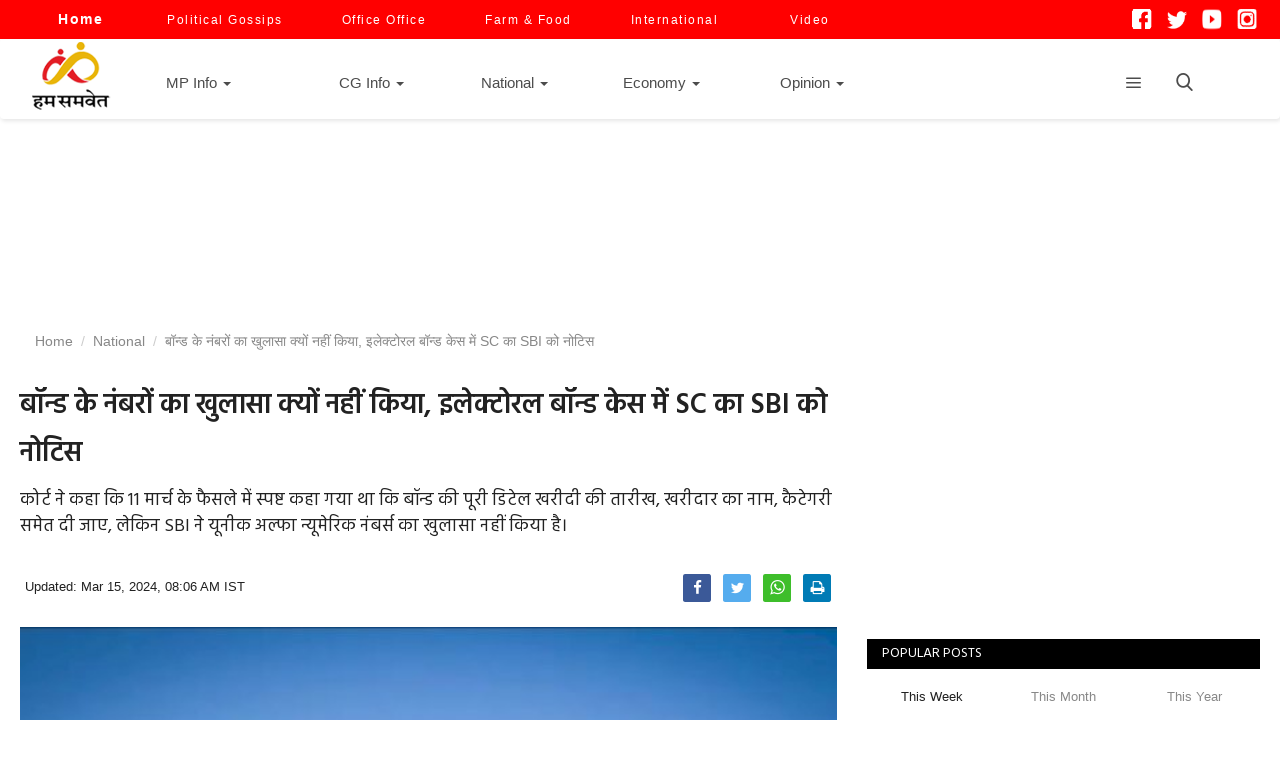

--- FILE ---
content_type: text/html; charset=UTF-8
request_url: https://www.humsamvet.com/national/sc-notice-to-sbi-in-electoral-bond-case-asks-why-bond-numbers-were-not-disclosed-29276
body_size: 26348
content:
<!DOCTYPE html>
<html lang="hi">
<head>
    <meta charset="utf-8">
    <meta http-equiv="X-UA-Compatible" content="IE=edge">
    <meta name="viewport" content="width=device-width, initial-scale=1.0">
    <title>बॉन्ड के नंबरों का खुलासा क्यों नहीं किया, इलेक्टोरल बॉन्ड केस में SC का SBI को नोटिस- Hum Samvet</title>
    <meta name="description" content="कोर्ट ने कहा कि 11 मार्च के फैसले में स्पष्ट कहा गया था कि बॉन्ड की पूरी डिटेल खरीदी की तारीख, खरीदार का नाम, कैटेगरी समेत दी जाए, लेकिन SBI ने यूनीक अल्फा न्यूमेरिक नंबर्स का खुलासा नहीं किया है।."/>
    <meta name="keywords" content="Electoral Bonds, Election Commission, Humsamvet news, इलेक्टोरल बॉन्ड, इलेक्शन कमीशन, हम समवेत न्यूज"/>
    <meta name="news_keywords" content="Electoral Bonds, Election Commission, Humsamvet news, इलेक्टोरल बॉन्ड, इलेक्शन कमीशन, हम समवेत न्यूज"/>
    <meta name="author" content="Humsamvet"/>
    <meta property="fb:pages" content="105682605159148" />
    <meta property="og:locale" content="hi_IN"/>
    <meta property="og:site_name" content="HumSamvet"/>
    
    
    <meta property="og:type" content="article"/>
    <meta property="og:title" content="बॉन्ड के नंबरों का खुलासा क्यों नहीं किया, इलेक्टोरल बॉन्ड केस में SC का SBI को नोटिस"/>
    <meta property="og:description" content="कोर्ट ने कहा कि 11 मार्च के फैसले में स्पष्ट कहा गया था कि बॉन्ड की पूरी डिटेल खरीदी की तारीख, खरीदार का नाम, कैटेगरी समेत दी जाए, लेकिन SBI ने यूनीक अल्फा न्यूमेरिक नंबर्स का खुलासा नहीं किया है।"/>
    <meta property="og:url" content="https://www.humsamvet.com/national/sc-notice-to-sbi-in-electoral-bond-case-asks-why-bond-numbers-were-not-disclosed-29276"/>
    <meta property="og:image" content="https://www.humsamvet.com/uploads/images/2024/03/image_1200x675_65f4017ec7b1e.jpg"/>
    <meta property="og:image:width" content="750"/>
    <meta property="og:image:height" content="506"/>
    <meta property="article:author" content="Humsamvet"/>
    <meta property="fb:app_id" content="514539455926368"/>
    <meta property="article:tag" content="Electoral Bonds"/>
    <meta property="article:tag" content="Election Commission"/>

   
    <meta property="article:published_time" content="2024-03-15T08:06:30+05:30"/>
    <meta property="article:modified_time" content="2024-03-15T08:06:30+05:30"/>
    
        <meta name="twitter:card" content="summary_large_image"/>
    <meta name="twitter:site" content="@HumSamvet"/>
    <meta name="twitter:creator" content="@Humsamvet"/>
    <meta name="twitter:title" content="बॉन्ड के नंबरों का खुलासा क्यों नहीं किया, इलेक्टोरल बॉन्ड केस में SC का SBI को नोटिस"/>
    <meta name="twitter:description" content="कोर्ट ने कहा कि 11 मार्च के फैसले में स्पष्ट कहा गया था कि बॉन्ड की पूरी डिटेल खरीदी की तारीख, खरीदार का नाम, कैटेगरी समेत दी जाए, लेकिन SBI ने यूनीक अल्फा न्यूमेरिक नंबर्स का खुलासा नहीं किया है।"/>
    <meta name="twitter:image" content="https://www.humsamvet.com/uploads/images/2024/03/image_1200x675_65f4017ec7b1e.jpg"/>



<style>
#customers {
  font-family: Arial, Helvetica, sans-serif;
  border-collapse: collapse;
  width: 100%;
}

#customers td, #customers th {
  border: 1px solid #ddd;
  padding: 8px;
}

#customers tr:nth-child(even){background-color: #f2f2f2;}

#customers tr:hover {background-color: #ddd;}

#customers th {
  padding-top: 12px;
  padding-bottom: 12px;
  text-align: left;
  background-color: #4CAF50;
  color: white;
}
</style>




    
<script src="https://www.humsamvet.com/assets/js/jquery.min.js" ></script>       
   


<script>
$(document).ready(function() {
    
    $(".expandable").slideDown(1000);
    
})</script>


<link rel="canonical" href="https://www.humsamvet.com/national/sc-notice-to-sbi-in-electoral-bond-case-asks-why-bond-numbers-were-not-disclosed-29276">

    <link rel="amphtml" href="https://www.humsamvet.com/national/sc-notice-to-sbi-in-electoral-bond-case-asks-why-bond-numbers-were-not-disclosed-29276/amp">
    




    <link rel="apple-touch-icon" sizes="114x114" href="/apple-touch-icon.png">
    <link rel="icon" type="image/png" sizes="32x32" href="/favicon-32x32.png">
    <link rel="icon" type="image/png" sizes="16x16" href="/favicon-16x16.png">
    <link rel="manifest" href="/site.webmanifest">
    <link rel="mask-icon" href="/safari-pinned-tab.svg" color="#5bbad5">
    <meta name="msapplication-TileColor" content="#da532c">
    <meta name="theme-color" content="#ffffff">


    
    <!-- Font-icons CSS -->
    <link href="https://www.humsamvet.com/assets/vendor/font-icons/css/varient-icons.min.css" rel="stylesheet"/>
    <link href="https://fonts.googleapis.com/css?family=Hind:300,400,500,600,700&amp;subset=devanagari,latin-ext" rel="stylesheet">        

<!-- Plugins -->

<link href="https://www.humsamvet.com/assets/css/plugins-1.6.css?ver=1.22" rel="stylesheet"/>




<link href="https://www.humsamvet.com/assets/css/style-1.16.min.css?ver=1.15" rel="stylesheet"/>
<!-- Color CSS -->
    <link href="https://www.humsamvet.com/assets/css/colors/default.min.css" rel="stylesheet"/>



<!--Include Font Style-->
<link href="https://www.humsamvet.com/assets/css/font-style.css" rel="stylesheet"/>
<meta name="google-site-verification" content="4SIrCFeK-2qZKjyY_SEJm8IAGgPMXOa8JVC-6z9Cpv8" />    <script>var rtl = false;</script>
   
    <!-- HTML5 shim and Respond.js for IE8 support of HTML5 elements and media queries -->
    <!-- WARNING: Respond.js doesn't work if you view the page via file:// -->
    <!--[if lt IE 9]>
    <script src="https://oss.maxcdn.com/html5shiv/3.7.3/html5shiv.min.js"></script>
    <script src="https://oss.maxcdn.com/respond/1.4.2/respond.min.js"></script>
    <![endif]-->
<!-- Global site tag (gtag.js) - Google Analytics -->

<script async src="https://www.googletagmanager.com/gtag/js?id=UA-160266899-1"></script>
<script>
  window.dataLayer = window.dataLayer || [];
  function gtag(){dataLayer.push(arguments);}
  gtag('js', new Date());

  gtag('config', 'UA-160266899-1');
  gtag('config', 'G-6CSYP45JQ2');
</script>



<script src="https://cdn.onesignal.com/sdks/OneSignalSDK.js" async defer></script>
<script>
  window.OneSignal = window.OneSignal || [];
  OneSignal.push(function() {
    OneSignal.init({
      appId: "c919e354-c094-4459-82d0-3fecc37d11b0",
    });
  });
</script>


<script>    
    var OneSignal = window.OneSignal || []; 
    OneSignal.push(["init", {   
        appId: "c919e354-c094-4459-82d0-3fecc37d11b0", //change appId   
        subdomainName: 'https://www.humsamvet.com', //chnage subdomain name 
        autoRegister: true, 
        promptOptions: {    
            /* These prompt options values configure both the HTTP prompt and the HTTP popup. */    
            /* actionMessage limited to 90 characters */    
            actionMessage: "We'd like to show you notifications for the latest news.",  
            /* acceptButtonText limited to 15 characters */ 
            acceptButtonText: "ALLOW",  
            /* cancelButtonText limited to 15 characters */ 
            cancelButtonText: "NO THANKS"   
        }   
    }]);    
</script>   

<script>    
    function subscribe() {  
        // OneSignal.push(["registerForPushNotifications"]);    
        OneSignal.push(["registerForPushNotifications"]);   
        event.preventDefault(); 
    }   
    function unsubscribe(){ 
        OneSignal.setSubscription(true);    
    }   
    var OneSignal = OneSignal || [];    
    OneSignal.push(function() { 
        /* These examples are all valid */  
        // Occurs when the user's subscription changes to a new value.  
        OneSignal.on('subscriptionChange', function (isSubscribed) {    
            console.log("The user's subscription state is now:", isSubscribed); 
        }); 
        OneSignal.isPushNotificationsEnabled(function(isEnabled) {  
          if (isEnabled) {  
              // user has subscribed    
              OneSignal.getUserId( function(userId) {   
                  console.log('player_id of the subscribed user is : ' + userId);   
                  $('.userids').val(userId);    
                  // Make a POST call to your server with the user ID           
              });   
          } 
        }); 
        var isPushSupported = OneSignal.isPushNotificationsSupported(); 
        if (isPushSupported)    
        {   
            // Push notifications are supported 
            OneSignal.isPushNotificationsEnabled().then(function(isEnabled) 
            {   
                if (isEnabled)  
                {   
                    console.log("Push notifications are enabled!"); 
                } else {    
                    OneSignal.showHttpPrompt(); 
                    console.log("Push notifications are not enabled yet."); 
                }   
            }); 
        } else {    
            console.log("Push notifications are not supported.");   
        }   
    }); 
</script>

<meta name="msvalidate.01" content="0F9ECC8E116BEF85AC6FA1B997217B35" />
<!-- <script charset="UTF-8" src="//web.webpushs.com/js/push/0d3c2d75c797dbdfd3f3eddbd791410e_1.js" async></script> -->
<script async src="https://fundingchoicesmessages.google.com/i/pub-9258046400664325?ers=1" nonce="AtbxdG6MGWTclyWe8M8XrQ"></script><script nonce="AtbxdG6MGWTclyWe8M8XrQ">(function() {function signalGooglefcPresent() {if (!window.frames['googlefcPresent']) {if (document.body) {const iframe = document.createElement('iframe'); iframe.style = 'width: 0; height: 0; border: none; z-index: -1000; left: -1000px; top: -1000px;'; iframe.style.display = 'none'; iframe.name = 'googlefcPresent'; document.body.appendChild(iframe);} else {setTimeout(signalGooglefcPresent, 0);}}}signalGooglefcPresent();})();</script>
<!-- Google Tag Manager -->
<script>(function(w,d,s,l,i){w[l]=w[l]||[];w[l].push({'gtm.start':
new Date().getTime(),event:'gtm.js'});var f=d.getElementsByTagName(s)[0],
j=d.createElement(s),dl=l!='dataLayer'?'&l='+l:'';j.async=true;j.src=
'https://www.googletagmanager.com/gtm.js?id='+i+dl;f.parentNode.insertBefore(j,f);
})(window,document,'script','dataLayer','GTM-P746TPWW');</script>
<!-- End Google Tag Manager -->
</head>
<body>
<!-- Google Tag Manager (noscript) -->
<noscript><iframe src="https://www.googletagmanager.com/ns.html?id=GTM-P746TPWW"
height="0" width="0" style="display:none;visibility:hidden"></iframe></noscript>
<!-- End Google Tag Manager (noscript) -->
<header id="header">
  <div class="top-bar" style='background:red'>
    <div class="container">
        <div class="col-sm-12" >
            <div class="row" >
                <ul class="top-menu top-menu-left" style="margin-left:18px;">
                    <!--Print top menu pages-->
                                                                                <li style="margin-right:20px"><a style='color:white; font-weight: bold; font-size: 14px' href="https://www.humsamvet.com/"> Home </a> </li>
                                <li style="margin-right:15px"><a style='color:white' href="https://www.humsamvet.com/political-column"> Political Gossips</a> </li>
                                <li style="margin-right:15px"><a style='color:white' href="https://www.humsamvet.com/office-office"> Office Office</a> </li>
                                <li style="margin-right:15px"><a style='color:white' href="https://www.humsamvet.com/farm-food">Farm & Food</a> </li>
                                <li style="margin-right:15px"><a style='color:white' href="https://www.humsamvet.com/international">International</a> </li>
                                <li style="margin-right:15px"><a style='color:white;margin-left:13px' href="https://www.humsamvet.com/videos">Video</a> </li>

                                            </ul>
				<style>
				ul.share-box img {
    width: 20px;
    height: 20px;
}
</style>
                 <ul class="top-menu top-menu-right" style="margin-right:10px;">
                    <li>          
                    <div class="rightbutton d-none d-md-block">
                    <div class=" footer-widget f-widget-follow">
                    <div class="row">
           
                        <ul  class="share-box">
                             <li><a href="https://www.facebook.com/www.humsamvet.in/" target="_blank">
                                <img src='https://www.humsamvet.com/assets/img/facebook.png' width='25px' height="25px" ></a></li>
                            <li><a href="https://twitter.com/humsamvet" target="_blank">
                                <img src='https://www.humsamvet.com/assets/img/twi1.png' width='25px' height="25px" style="margin-top:2px;" ></a></li>
                            <li><a href="https://www.youtube.com/channel/UCHihY3iVP2Go-yjE1kEaCIA" target="_blank">
                                <img src='https://www.humsamvet.com/assets/img/you.png' width='25px' style=" margin-top:2px; height:27px;"></a></li>
                            <li><a href="https://www.instagram.com/humsamvet/" target="_blank">
                                <img src='https://www.humsamvet.com/assets/img/insta.png' width='25px' height="25px" style="margin-top:1px;" ></a></li>
                         
                            <!--Include social media links-->
                                <!--if facebook url exists-->
                        <!--<li>
                            <a class="social-btn-sm facebook" href="https://www.facebook.com/www.humsamvet.in/" target="_blank">
                                <i class="icon-facebook"></i></a>
                        </li>
                        <li>
                            <a class="social-btn-sm twitter" href="https://twitter.com/humsamvet" target="_blank">
                                <i class="icon-twitter"></i></a>
                        </li>
                        <li>
                            <a class="social-btn-sm youtube" href="https://www.youtube.com/channel/UCHihY3iVP2Go-yjE1kEaCIA" target="_blank">
                                <i class="icon-youtube" style="font-size: 20px;"></i></a>
                        </li>
                        <li>
                            <a class="social-btn-sm instagram" href="https://www.instagram.com/humsamvet/" target="_blank">
                                <i class="icon-instagram"></i></a>
                        </li>-->
                        <!-- 
                       <li> <a href="#" style="font-size:14px; line-height:22px"><button class="open-button" onclick="openForm()">Subscribe</button></a></li> -->
                                            </ul>
                    </div>
                </div>
    
   

   </div>
    <div class="form-popup" id="myForm">
    <div class="widget-newsletter form-container" style="margin-top:-5px">
           <p>Subscribe here to get interesting stuff and updates!</p>
            <form action="https://www.humsamvet.com/home_controller/add_to_newsletter" method="post" accept-charset="utf-8">
                                  <input type="hidden" name="varient_csrf_token" value="4efabf8aa5421265bab40438af3f45ef" />
            <div class="newsletter " >
                <div class="left">
                    <input type="email" name="email" id="newsletter_email" maxlength="200" placeholder="Email Address" required >
                </div>
                <div class="right">
                    <input type="submit" value="Subscribe"
                           class="newsletter-button">
                </div>
            
            </form>        </div>
        <p id="newsletter">
                            </p>
        <div class="spacer3"></div>
    <button type="button" class="btn cancel" onclick="closeForm()">Close</button>
  
    </div>
    </div>

    


<script>
function openForm() {
  document.getElementById("myForm").style.display = "block";
}

function closeForm() {
  document.getElementById("myForm").style.display = "none";
}
</script>
    
</div>

<style>
body {font-family: Arial, Helvetica, sans-serif;}
* {box-sizing: border-box;}

/* Button used to open the contact form - fixed at the bottom of the page */
.open-button {
  background-color: #f00;
  color: white;
  
  border: none;
  cursor: pointer;
  
  
 
}

/* The popup form - hidden by default */
.form-popup {
  display: none;
  position: fixed;
 top:40px;

  border: 3px solid #f1f1f1;
  z-index: 99999999;
}

/* Add styles to the form container */
.form-container {
  max-width: 300px;
  padding: 10px;
  background-color: white;
}

/* Full-width input fields */
.form-container input[type=text], .form-container input[type=password] {
  width: 100%;
  padding: 15px;
  margin: 5px 0 22px 0;
  border: none;
  background: #f1f1f1;
}

/* When the inputs get focus, do something */
.form-container input[type=text]:focus, .form-container input[type=password]:focus {
  background-color: #ddd;
  outline: none;
}

/* Set a style for the submit/login button */
.form-container .btn {
  background-color: #4CAF50;
  color: white;
  
  border: none;
  cursor: pointer;
 
}

/* Add a red background color to the cancel button */
.form-container .cancel {
  background-color: red;
}

/* Add some hover effects to buttons */
.form-container .btn:hover, .open-button:hover {
  opacity: 1;
}
</style>
    
    
    
    
    
    </div></li>
                    
                                    </ul>
            </div>
        </div>
    </div><!--/.container-->
</div><!--/.top-bar-->
   
  
    <nav class="navbar navbar-default main-menu megamenu">
    <div class="container">
                <!-- Collect the nav links, forms, and other content for toggling -->
        <div class="collapse navbar-collapse">
            <div class="row">
                <ul class="nav navbar-nav" >
                     <span style="margin-top: -8x; float: left; padding-left: 10px; padding-right: 11px;" ><a href="https://www.humsamvet.com/">
                            <img src="https://www.humsamvet.com/uploads/logo/logo_5e4e19da0878e.png" alt="Humsamvet" title='Humsamvet' class="logo">
                        </a></span>
<!--                     <li class="" style='margin:15px; margin-top:0px;'>
                        <a href="https://www.humsamvet.com/" title='Humsamvet'>
                            Home                        </a>
                    </li> -->

                                        
<li class="dropdown megamenu-fw mega-li-51 " style='margin:28px; margin-top:-1px;;margin-right:36px'>
    <a href="https://www.humsamvet.com/mp-info" class="dropdown-toggle disabled"
       data-toggle="dropdown" role="button" aria-expanded="false" title='MP Info' >MP Info        <span class="caret"></span>
    </a>
    <!--Check if has posts-->
            <ul class="dropdown-menu megamenu-content dropdown-top" role="menu" data-mega-ul="51">
            <li>
                <div class="col-sm-12">
                    <div class="row">
                        <div class="sub-menu-right single-sub-menu">
                            <div class="row row-menu-right">
                                                                        <div class="col-sm-3 menu-post-item">
                                            <div class="post-item-image">
                                                <a href="https://www.humsamvet.com/mp-info/cyber-fraud-in-satna-in-the-name-of-a-government-scheme-thousands-of-rupees-looted-from-two-people-in-two-days-36207" title="सतना में सरकारी योजना के नाम पर साइबर ठगी, दो दिन में दो लोगों से लूटे हजारों रुपये">
                                                    <img src="https://www.humsamvet.com/assets/img/img_bg_mid.jpg" data-src="https://www.humsamvet.com/uploads/images/2026/01/image_140x98_69673ca579c1d.jpg" alt="" title="" class="lazyload img-responsive img-post" onerror="javascript:this.src='https://www.humsamvet.com/assets/img/img_bg_mid.jpg'"  />



                                                </a>
                                            </div>
                                            <h3 class="title">
                                                <a href="https://www.humsamvet.com/mp-info/cyber-fraud-in-satna-in-the-name-of-a-government-scheme-thousands-of-rupees-looted-from-two-people-in-two-days-36207" title="सतना में सरकारी योजना के नाम पर साइबर ठगी, दो दिन में दो लोगों से लूटे हजारों रुपये">
                                                    सतना में सरकारी योजना के नाम पर साइबर ठगी, दो दिन में दो लोगों से लूटे हजारों रुपये                                                </a>
                                            </h3>
                                            <p class="post-meta">
                                                

    <a href="https://www.humsamvet.com/profile/humsamvet"></a>


    <span>Updated: Jan 14, 2026 13:02 PM SIT
</span>
                                            </p>
                                        </div>
                                                                            <div class="col-sm-3 menu-post-item">
                                            <div class="post-item-image">
                                                <a href="https://www.humsamvet.com/mp-info/a-major-accident-was-averted-in-raisen-when-a-moving-bus-caught-fire-carrying-50-passengers-36206" title="रायसेन में टला बड़ा हादसा, चलती बस में अचानक लगी आग, 50 यात्री थे सवार">
                                                    <img src="https://www.humsamvet.com/assets/img/img_bg_mid.jpg" data-src="https://www.humsamvet.com/uploads/images/2026/01/image_140x98_6967203958a4a.jpg" alt="" title="" class="lazyload img-responsive img-post" onerror="javascript:this.src='https://www.humsamvet.com/assets/img/img_bg_mid.jpg'"  />



                                                </a>
                                            </div>
                                            <h3 class="title">
                                                <a href="https://www.humsamvet.com/mp-info/a-major-accident-was-averted-in-raisen-when-a-moving-bus-caught-fire-carrying-50-passengers-36206" title="रायसेन में टला बड़ा हादसा, चलती बस में अचानक लगी आग, 50 यात्री थे सवार">
                                                    रायसेन में टला बड़ा हादसा, चलती बस में अचानक लगी आग, 50 यात्री थे सवार                                                </a>
                                            </h3>
                                            <p class="post-meta">
                                                

    <a href="https://www.humsamvet.com/profile/humsamvet"></a>


    <span>Updated: Jan 14, 2026 10:24 AM SIT
</span>
                                            </p>
                                        </div>
                                                                            <div class="col-sm-3 menu-post-item">
                                            <div class="post-item-image">
                                                <a href="https://www.humsamvet.com/mp-info/emphasis-on-rights-representation-and-employment-these-big-issues-raised-in-bhopal-declaration-2-meet-36204" title="अधिकार, प्रतिनिधित्व और रोजगार पर जोर, भोपाल डिक्लेरेशन-2 मंथन में उठे ये बड़े मुद्दे">
                                                    <img src="https://www.humsamvet.com/assets/img/img_bg_mid.jpg" data-src="https://www.humsamvet.com/uploads/images/2026/01/image_140x98_69664e38e47f0.jpg" alt="" title="" class="lazyload img-responsive img-post" onerror="javascript:this.src='https://www.humsamvet.com/assets/img/img_bg_mid.jpg'"  />



                                                </a>
                                            </div>
                                            <h3 class="title">
                                                <a href="https://www.humsamvet.com/mp-info/emphasis-on-rights-representation-and-employment-these-big-issues-raised-in-bhopal-declaration-2-meet-36204" title="अधिकार, प्रतिनिधित्व और रोजगार पर जोर, भोपाल डिक्लेरेशन-2 मंथन में उठे ये बड़े मुद्दे">
                                                    अधिकार, प्रतिनिधित्व और रोजगार पर जोर, भोपाल डिक्लेरेशन-2 मंथन में उठे ये बड़े मुद्दे                                                </a>
                                            </h3>
                                            <p class="post-meta">
                                                

    <a href="https://www.humsamvet.com/profile/humsamvet"></a>


    <span>Updated: Jan 13, 2026 19:25 PM SIT
</span>
                                            </p>
                                        </div>
                                                                            <div class="col-sm-3 menu-post-item">
                                            <div class="post-item-image">
                                                <a href="https://www.humsamvet.com/mp-info/chaos-erupts-in-bhopal-municipal-corporation-council-demands-for-the-mayors-resignation-over-cow-slaughter-and-contaminated-water-issues-36201" title="भोपाल नगर निगम परिषद में हंगामा, गोकशी और दूषित जल के मुद्दे पर महापौर से इस्तीफे की मांग">
                                                    <img src="https://www.humsamvet.com/assets/img/img_bg_mid.jpg" data-src="https://www.humsamvet.com/uploads/images/2026/01/image_140x98_6966364db5353.jpg" alt="" title="" class="lazyload img-responsive img-post" onerror="javascript:this.src='https://www.humsamvet.com/assets/img/img_bg_mid.jpg'"  />



                                                </a>
                                            </div>
                                            <h3 class="title">
                                                <a href="https://www.humsamvet.com/mp-info/chaos-erupts-in-bhopal-municipal-corporation-council-demands-for-the-mayors-resignation-over-cow-slaughter-and-contaminated-water-issues-36201" title="भोपाल नगर निगम परिषद में हंगामा, गोकशी और दूषित जल के मुद्दे पर महापौर से इस्तीफे की मांग">
                                                    भोपाल नगर निगम परिषद में हंगामा, गोकशी और दूषित जल के मुद्दे पर महापौर से इस्तीफे की मांग                                                </a>
                                            </h3>
                                            <p class="post-meta">
                                                

    <a href="https://www.humsamvet.com/profile/humsamvet"></a>


    <span>Updated: Jan 13, 2026 17:43 PM SIT
</span>
                                            </p>
                                        </div>
                                                                            <div class="col-sm-3 menu-post-item">
                                            <div class="post-item-image">
                                                <a href="https://www.humsamvet.com/mp-info/nitin-nabin-will-be-the-new-national-president-of-bjp-will-file-nomination-on-january-19-36200" title="नितिन नबीन ही होंगे बीजेपी के नए राष्ट्रीय अध्यक्ष, 19 जनवरी को दाखिल करेंगे नामांकन">
                                                    <img src="https://www.humsamvet.com/assets/img/img_bg_mid.jpg" data-src="https://www.humsamvet.com/uploads/images/2026/01/image_140x98_6966363d66450.jpg" alt="" title="" class="lazyload img-responsive img-post" onerror="javascript:this.src='https://www.humsamvet.com/assets/img/img_bg_mid.jpg'"  />



                                                </a>
                                            </div>
                                            <h3 class="title">
                                                <a href="https://www.humsamvet.com/mp-info/nitin-nabin-will-be-the-new-national-president-of-bjp-will-file-nomination-on-january-19-36200" title="नितिन नबीन ही होंगे बीजेपी के नए राष्ट्रीय अध्यक्ष, 19 जनवरी को दाखिल करेंगे नामांकन">
                                                    नितिन नबीन ही होंगे बीजेपी के नए राष्ट्रीय अध्यक्ष, 19 जनवरी को दाखिल करेंगे नामांकन                                                </a>
                                            </h3>
                                            <p class="post-meta">
                                                

    <a href="https://www.humsamvet.com/profile/humsamvet"></a>


    <span>Updated: Jan 13, 2026 17:40 PM SIT
</span>
                                            </p>
                                        </div>
                                    				<a href="https://manasnyas.org/" title="Manas Nyas">Manas Nyas</a>
				<a href="https://digvijayasingh.in/" title="Digvijaya Singh">Digvijaya Singh</a>
                            </div>
                        </div>
                    </div>
                </div>
            </li>
        </ul>
    </li>

<li  style='margin:7px; margin-top:-1px;'>
</li>


<li class="dropdown megamenu-fw mega-li-65 " style='margin:28px; margin-top:-1px;;margin-right:5px'>
    <a href="https://www.humsamvet.com/cg-info" class="dropdown-toggle disabled"
       data-toggle="dropdown" role="button" aria-expanded="false" title='CG Info' >CG Info        <span class="caret"></span>
    </a>
    <!--Check if has posts-->
            <ul class="dropdown-menu megamenu-content dropdown-top" role="menu" data-mega-ul="65">
            <li>
                <div class="col-sm-12">
                    <div class="row">
                        <div class="sub-menu-right single-sub-menu">
                            <div class="row row-menu-right">
                                                                        <div class="col-sm-3 menu-post-item">
                                            <div class="post-item-image">
                                                <a href="https://www.humsamvet.com/cg-info/suspicious-sweets-cause-food-poisoning-in-chhindwara-phe-department-guard-dies-two-others-critical-36180" title="छिंदवाड़ा में संदिग्ध मिठाई से हुई फूड पॉइजनिंग, पीएचई विभाग के गार्ड की मौत, दो की हालत नाजुक">
                                                    <img src="https://www.humsamvet.com/assets/img/img_bg_mid.jpg" data-src="https://www.humsamvet.com/uploads/images/2026/01/image_140x98_6963b4e53e24d.jpg" alt="" title="" class="lazyload img-responsive img-post" onerror="javascript:this.src='https://www.humsamvet.com/assets/img/img_bg_mid.jpg'"  />



                                                </a>
                                            </div>
                                            <h3 class="title">
                                                <a href="https://www.humsamvet.com/cg-info/suspicious-sweets-cause-food-poisoning-in-chhindwara-phe-department-guard-dies-two-others-critical-36180" title="छिंदवाड़ा में संदिग्ध मिठाई से हुई फूड पॉइजनिंग, पीएचई विभाग के गार्ड की मौत, दो की हालत नाजुक">
                                                    छिंदवाड़ा में संदिग्ध मिठाई से हुई फूड पॉइजनिंग, पीएचई विभाग के गार्ड की मौत, दो की हालत नाजुक                                                </a>
                                            </h3>
                                            <p class="post-meta">
                                                

    <a href="https://www.humsamvet.com/profile/humsamvet"></a>


    <span>Updated: Jan 11, 2026 20:04 PM SIT
</span>
                                            </p>
                                        </div>
                                                                            <div class="col-sm-3 menu-post-item">
                                            <div class="post-item-image">
                                                <a href="https://www.humsamvet.com/cg-info/cgpsc-recruitment-scam-papers-sold-for-60-lakh-students-forced-to-memorize-questions-overnight-at-a-marriage-palace-36179" title="CGPSC भर्ती घोटाले में बड़ा खुलासा, 60 लाख में बिके पेपर, मैरिज पैलेस में रातभर रटवाए गए सवाल">
                                                    <img src="https://www.humsamvet.com/assets/img/img_bg_mid.jpg" data-src="https://www.humsamvet.com/uploads/images/2026/01/image_140x98_69638427316e0.jpg" alt="" title="" class="lazyload img-responsive img-post" onerror="javascript:this.src='https://www.humsamvet.com/assets/img/img_bg_mid.jpg'"  />



                                                </a>
                                            </div>
                                            <h3 class="title">
                                                <a href="https://www.humsamvet.com/cg-info/cgpsc-recruitment-scam-papers-sold-for-60-lakh-students-forced-to-memorize-questions-overnight-at-a-marriage-palace-36179" title="CGPSC भर्ती घोटाले में बड़ा खुलासा, 60 लाख में बिके पेपर, मैरिज पैलेस में रातभर रटवाए गए सवाल">
                                                    CGPSC भर्ती घोटाले में बड़ा खुलासा, 60 लाख में बिके पेपर, मैरिज पैलेस में रातभर रटवाए गए सवाल                                                </a>
                                            </h3>
                                            <p class="post-meta">
                                                

    <a href="https://www.humsamvet.com/profile/humsamvet"></a>


    <span>Updated: Jan 11, 2026 16:36 PM SIT
</span>
                                            </p>
                                        </div>
                                                                            <div class="col-sm-3 menu-post-item">
                                            <div class="post-item-image">
                                                <a href="https://www.humsamvet.com/cg-info/congress-mla-baleshwar-sahu-arrested-in-chhattisgarh-action-taken-on-court-orders-36165" title="छत्तीसगढ़ में कांग्रेस MLA बालेश्वर साहू गिरफ्तार, कोर्ट के आदेश पर हुई कार्रवाई">
                                                    <img src="https://www.humsamvet.com/assets/img/img_bg_mid.jpg" data-src="https://www.humsamvet.com/uploads/images/2026/01/image_140x98_6961f5c216f12.jpg" alt="" title="" class="lazyload img-responsive img-post" onerror="javascript:this.src='https://www.humsamvet.com/assets/img/img_bg_mid.jpg'"  />



                                                </a>
                                            </div>
                                            <h3 class="title">
                                                <a href="https://www.humsamvet.com/cg-info/congress-mla-baleshwar-sahu-arrested-in-chhattisgarh-action-taken-on-court-orders-36165" title="छत्तीसगढ़ में कांग्रेस MLA बालेश्वर साहू गिरफ्तार, कोर्ट के आदेश पर हुई कार्रवाई">
                                                    छत्तीसगढ़ में कांग्रेस MLA बालेश्वर साहू गिरफ्तार, कोर्ट के आदेश पर हुई कार्रवाई                                                </a>
                                            </h3>
                                            <p class="post-meta">
                                                

    <a href="https://www.humsamvet.com/profile/humsamvet"></a>


    <span>Updated: Jan 10, 2026 12:16 PM SIT
</span>
                                            </p>
                                        </div>
                                                                            <div class="col-sm-3 menu-post-item">
                                            <div class="post-item-image">
                                                <a href="https://www.humsamvet.com/cg-info/rail-services-affected-in-chhattisgarh-8-trains-including-the-daily-itwari-passenger-cancelled-36164" title="छत्तीसगढ़ में रेल सेवा प्रभावित, दैनिक इतवारी पैसेंजर सहित 8 ट्रेनें हुईं कैंसिल">
                                                    <img src="https://www.humsamvet.com/assets/img/img_bg_mid.jpg" data-src="https://www.humsamvet.com/uploads/images/2026/01/image_140x98_6961e2e0d45e1.jpg" alt="" title="" class="lazyload img-responsive img-post" onerror="javascript:this.src='https://www.humsamvet.com/assets/img/img_bg_mid.jpg'"  />



                                                </a>
                                            </div>
                                            <h3 class="title">
                                                <a href="https://www.humsamvet.com/cg-info/rail-services-affected-in-chhattisgarh-8-trains-including-the-daily-itwari-passenger-cancelled-36164" title="छत्तीसगढ़ में रेल सेवा प्रभावित, दैनिक इतवारी पैसेंजर सहित 8 ट्रेनें हुईं कैंसिल">
                                                    छत्तीसगढ़ में रेल सेवा प्रभावित, दैनिक इतवारी पैसेंजर सहित 8 ट्रेनें हुईं कैंसिल                                                </a>
                                            </h3>
                                            <p class="post-meta">
                                                

    <a href="https://www.humsamvet.com/profile/humsamvet"></a>


    <span>Updated: Jan 10, 2026 10:56 AM SIT
</span>
                                            </p>
                                        </div>
                                                                            <div class="col-sm-3 menu-post-item">
                                            <div class="post-item-image">
                                                <a href="https://www.humsamvet.com/cg-info/rajnandgaon-district-court-receives-bomb-threat-police-are-searching-for-the-person-who-sent-the-email-36146" title="राजनांदगांव जिला कोर्ट को मिली बम से उड़ाने की धमकी, ईमेल भेजने वाले की तलाश में जुटी पुलिस">
                                                    <img src="https://www.humsamvet.com/assets/img/img_bg_mid.jpg" data-src="https://www.humsamvet.com/uploads/images/2026/01/image_140x98_695f67e711dae.jpg" alt="" title="" class="lazyload img-responsive img-post" onerror="javascript:this.src='https://www.humsamvet.com/assets/img/img_bg_mid.jpg'"  />



                                                </a>
                                            </div>
                                            <h3 class="title">
                                                <a href="https://www.humsamvet.com/cg-info/rajnandgaon-district-court-receives-bomb-threat-police-are-searching-for-the-person-who-sent-the-email-36146" title="राजनांदगांव जिला कोर्ट को मिली बम से उड़ाने की धमकी, ईमेल भेजने वाले की तलाश में जुटी पुलिस">
                                                    राजनांदगांव जिला कोर्ट को मिली बम से उड़ाने की धमकी, ईमेल भेजने वाले की तलाश में जुटी पुलिस                                                </a>
                                            </h3>
                                            <p class="post-meta">
                                                

    <a href="https://www.humsamvet.com/profile/humsamvet"></a>


    <span>Updated: Jan 08, 2026 17:30 PM SIT
</span>
                                            </p>
                                        </div>
                                    				<a href="https://manasnyas.org/" title="Manas Nyas">Manas Nyas</a>
				<a href="https://digvijayasingh.in/" title="Digvijaya Singh">Digvijaya Singh</a>
                            </div>
                        </div>
                    </div>
                </div>
            </li>
        </ul>
    </li>

<li  style='margin:7px; margin-top:-1px;'>
</li>


<li class="dropdown megamenu-fw mega-li-1 " style='margin:28px; margin-top:-1px;;margin-right:3px'>
    <a href="https://www.humsamvet.com/national" class="dropdown-toggle disabled"
       data-toggle="dropdown" role="button" aria-expanded="false" title='National' >National        <span class="caret"></span>
    </a>
    <!--Check if has posts-->
            <ul class="dropdown-menu megamenu-content dropdown-top" role="menu" data-mega-ul="1">
            <li>
                <div class="col-sm-12">
                    <div class="row">
                        <div class="sub-menu-right single-sub-menu">
                            <div class="row row-menu-right">
                                                                        <div class="col-sm-3 menu-post-item">
                                            <div class="post-item-image">
                                                <a href="https://www.humsamvet.com/national/5-government-employees-dismissed-in-jammu-and-kashmir-suspected-of-working-for-terrorist-organizations-36205" title="जम्मू-कश्मीर में 5 सरकारी कर्मचारी बर्खास्त, पाकिस्तानी आतंकी संगठनों के लिए काम करने का आरोप">
                                                    <img src="https://www.humsamvet.com/assets/img/img_bg_mid.jpg" data-src="https://www.humsamvet.com/uploads/images/2026/01/image_140x98_696652be680af.jpg" alt="" title="" class="lazyload img-responsive img-post" onerror="javascript:this.src='https://www.humsamvet.com/assets/img/img_bg_mid.jpg'"  />



                                                </a>
                                            </div>
                                            <h3 class="title">
                                                <a href="https://www.humsamvet.com/national/5-government-employees-dismissed-in-jammu-and-kashmir-suspected-of-working-for-terrorist-organizations-36205" title="जम्मू-कश्मीर में 5 सरकारी कर्मचारी बर्खास्त, पाकिस्तानी आतंकी संगठनों के लिए काम करने का आरोप">
                                                    जम्मू-कश्मीर में 5 सरकारी कर्मचारी बर्खास्त, पाकिस्तानी आतंकी संगठनों के लिए काम करने का आरोप                                                </a>
                                            </h3>
                                            <p class="post-meta">
                                                

    <a href="https://www.humsamvet.com/profile/humsamvet"></a>


    <span>Updated: Jan 13, 2026 19:42 PM SIT
</span>
                                            </p>
                                        </div>
                                                                            <div class="col-sm-3 menu-post-item">
                                            <div class="post-item-image">
                                                <a href="https://www.humsamvet.com/national/former-vice-president-jagdeep-dhankhar-fainted-in-the-washroom-admitted-to-delhi-aiims-for-checkup-36192" title="वॉशरूम में बेहोश हुए पूर्व उपराष्ट्रपति जगदीप धनखड़, चेकअप के लिए दिल्ली AIIMS में कराया गया भर्ती">
                                                    <img src="https://www.humsamvet.com/assets/img/img_bg_mid.jpg" data-src="https://www.humsamvet.com/uploads/images/2026/01/image_140x98_696501b1e46af.jpg" alt="" title="" class="lazyload img-responsive img-post" onerror="javascript:this.src='https://www.humsamvet.com/assets/img/img_bg_mid.jpg'"  />



                                                </a>
                                            </div>
                                            <h3 class="title">
                                                <a href="https://www.humsamvet.com/national/former-vice-president-jagdeep-dhankhar-fainted-in-the-washroom-admitted-to-delhi-aiims-for-checkup-36192" title="वॉशरूम में बेहोश हुए पूर्व उपराष्ट्रपति जगदीप धनखड़, चेकअप के लिए दिल्ली AIIMS में कराया गया भर्ती">
                                                    वॉशरूम में बेहोश हुए पूर्व उपराष्ट्रपति जगदीप धनखड़, चेकअप के लिए दिल्ली AIIMS में कराया गया भर्ती                                                </a>
                                            </h3>
                                            <p class="post-meta">
                                                

    <a href="https://www.humsamvet.com/profile/humsamvet"></a>


    <span>Updated: Jan 12, 2026 19:44 PM SIT
</span>
                                            </p>
                                        </div>
                                                                            <div class="col-sm-3 menu-post-item">
                                            <div class="post-item-image">
                                                <a href="https://www.humsamvet.com/national/do-not-impose-hindi-in-maharashtra-otherwise-i-will-kick-you-raj-thackerays-controversial-statement-for-the-people-of-bihar-up-36187" title="महाराष्ट्र में हिंदी न थोपें वरना लात मारूंगा, बिहार-यूपी के लोगों के लिए राज ठाकरे का विवादित बयान">
                                                    <img src="https://www.humsamvet.com/assets/img/img_bg_mid.jpg" data-src="https://www.humsamvet.com/uploads/images/2026/01/image_140x98_6964b88b3a612.jpg" alt="" title="" class="lazyload img-responsive img-post" onerror="javascript:this.src='https://www.humsamvet.com/assets/img/img_bg_mid.jpg'"  />



                                                </a>
                                            </div>
                                            <h3 class="title">
                                                <a href="https://www.humsamvet.com/national/do-not-impose-hindi-in-maharashtra-otherwise-i-will-kick-you-raj-thackerays-controversial-statement-for-the-people-of-bihar-up-36187" title="महाराष्ट्र में हिंदी न थोपें वरना लात मारूंगा, बिहार-यूपी के लोगों के लिए राज ठाकरे का विवादित बयान">
                                                    महाराष्ट्र में हिंदी न थोपें वरना लात मारूंगा, बिहार-यूपी के लोगों के लिए राज ठाकरे का विवादित बयान                                                </a>
                                            </h3>
                                            <p class="post-meta">
                                                

    <a href="https://www.humsamvet.com/profile/humsamvet"></a>


    <span>Updated: Jan 12, 2026 14:32 PM SIT
</span>
                                            </p>
                                        </div>
                                                                            <div class="col-sm-3 menu-post-item">
                                            <div class="post-item-image">
                                                <a href="https://www.humsamvet.com/national/indian-economy-is-facing-many-challenges-economic-inequalities-are-deepening-congress-36186" title="कई चुनौतियों का सामना कर रही भारतीय अर्थव्यवस्था, गहराती जा रही आर्थिक असमानताएं: कांग्रेस">
                                                    <img src="https://www.humsamvet.com/assets/img/img_bg_mid.jpg" data-src="https://www.humsamvet.com/uploads/images/2026/01/image_140x98_6964b40689425.jpg" alt="" title="" class="lazyload img-responsive img-post" onerror="javascript:this.src='https://www.humsamvet.com/assets/img/img_bg_mid.jpg'"  />



                                                </a>
                                            </div>
                                            <h3 class="title">
                                                <a href="https://www.humsamvet.com/national/indian-economy-is-facing-many-challenges-economic-inequalities-are-deepening-congress-36186" title="कई चुनौतियों का सामना कर रही भारतीय अर्थव्यवस्था, गहराती जा रही आर्थिक असमानताएं: कांग्रेस">
                                                    कई चुनौतियों का सामना कर रही भारतीय अर्थव्यवस्था, गहराती जा रही आर्थिक असमानताएं: कांग्रेस                                                </a>
                                            </h3>
                                            <p class="post-meta">
                                                

    <a href="https://www.humsamvet.com/profile/humsamvet"></a>


    <span>Updated: Jan 12, 2026 14:13 PM SIT
</span>
                                            </p>
                                        </div>
                                                                            <div class="col-sm-3 menu-post-item">
                                            <div class="post-item-image">
                                                <a href="https://www.humsamvet.com/national/pslv-c62-mission-fails-8-minutes-into-liftoff-rocket-deviates-from-its-path-due-to-technical-snag-in-third-stage-36184" title="उड़ान के 8 मिनट बाद ही PSLV-C62 मिशन फेल, तीसरे चरण में तकनीकी खराबी के कारण पथ से भटका रॉकेट">
                                                    <img src="https://www.humsamvet.com/assets/img/img_bg_mid.jpg" data-src="https://www.humsamvet.com/uploads/images/2026/01/image_140x98_69649b84632d2.jpg" alt="" title="" class="lazyload img-responsive img-post" onerror="javascript:this.src='https://www.humsamvet.com/assets/img/img_bg_mid.jpg'"  />



                                                </a>
                                            </div>
                                            <h3 class="title">
                                                <a href="https://www.humsamvet.com/national/pslv-c62-mission-fails-8-minutes-into-liftoff-rocket-deviates-from-its-path-due-to-technical-snag-in-third-stage-36184" title="उड़ान के 8 मिनट बाद ही PSLV-C62 मिशन फेल, तीसरे चरण में तकनीकी खराबी के कारण पथ से भटका रॉकेट">
                                                    उड़ान के 8 मिनट बाद ही PSLV-C62 मिशन फेल, तीसरे चरण में तकनीकी खराबी के कारण पथ से भटका रॉकेट                                                </a>
                                            </h3>
                                            <p class="post-meta">
                                                

    <a href="https://www.humsamvet.com/profile/humsamvet"></a>


    <span>Updated: Jan 12, 2026 12:41 PM SIT
</span>
                                            </p>
                                        </div>
                                    				<a href="https://manasnyas.org/" title="Manas Nyas">Manas Nyas</a>
				<a href="https://digvijayasingh.in/" title="Digvijaya Singh">Digvijaya Singh</a>
                            </div>
                        </div>
                    </div>
                </div>
            </li>
        </ul>
    </li>

<li  style='margin:7px; margin-top:-1px;'>
</li>


<li class="dropdown megamenu-fw mega-li-68 " style='margin:28px; margin-top:-1px;;margin-right:8px'>
    <a href="https://www.humsamvet.com/economy" class="dropdown-toggle disabled"
       data-toggle="dropdown" role="button" aria-expanded="false" title='Economy' >Economy        <span class="caret"></span>
    </a>
    <!--Check if has posts-->
            <ul class="dropdown-menu megamenu-content dropdown-top" role="menu" data-mega-ul="68">
            <li>
                <div class="col-sm-12">
                    <div class="row">
                        <div class="sub-menu-right single-sub-menu">
                            <div class="row row-menu-right">
                                                                        <div class="col-sm-3 menu-post-item">
                                            <div class="post-item-image">
                                                <a href="https://www.humsamvet.com/economy/earthquake-in-reliance-shares-companys-shares-suddenly-fell-by-5-percent-investors-lost-rs-1-lakh-crore-36127" title="रिलायंस के शेयरों में भूचाल, अचानक 5 फीसदी टूटा कंपनी का शेयर, निवेशकों के 1 लाख करोड़ रुपए स्वाहा">
                                                    <img src="https://www.humsamvet.com/assets/img/img_bg_mid.jpg" data-src="https://www.humsamvet.com/uploads/images/2026/01/image_140x98_695cfee9b7fc1.jpg" alt="" title="" class="lazyload img-responsive img-post" onerror="javascript:this.src='https://www.humsamvet.com/assets/img/img_bg_mid.jpg'"  />



                                                </a>
                                            </div>
                                            <h3 class="title">
                                                <a href="https://www.humsamvet.com/economy/earthquake-in-reliance-shares-companys-shares-suddenly-fell-by-5-percent-investors-lost-rs-1-lakh-crore-36127" title="रिलायंस के शेयरों में भूचाल, अचानक 5 फीसदी टूटा कंपनी का शेयर, निवेशकों के 1 लाख करोड़ रुपए स्वाहा">
                                                    रिलायंस के शेयरों में भूचाल, अचानक 5 फीसदी टूटा कंपनी का शेयर, निवेशकों के 1 लाख करोड़ रुपए स्वाहा                                                </a>
                                            </h3>
                                            <p class="post-meta">
                                                

    <a href="https://www.humsamvet.com/profile/humsamvet"></a>


    <span>Updated: Jan 06, 2026 17:55 PM SIT
</span>
                                            </p>
                                        </div>
                                                                            <div class="col-sm-3 menu-post-item">
                                            <div class="post-item-image">
                                                <a href="https://www.humsamvet.com/economy/train-travel-will-be-expensive-railways-announced-increase-in-fare-new-rates-will-be-applicable-from-december-26-35951" title="ट्रेन का सफर होगा महंगा, रेलवे ने किराया बढ़ाने का किया ऐलान, 26 दिसंबर से लागू होंगी नई दरें">
                                                    <img src="https://www.humsamvet.com/assets/img/img_bg_mid.jpg" data-src="https://www.humsamvet.com/uploads/images/2025/12/image_140x98_6947ab57c6a1e.jpg" alt="" title="" class="lazyload img-responsive img-post" onerror="javascript:this.src='https://www.humsamvet.com/assets/img/img_bg_mid.jpg'"  />



                                                </a>
                                            </div>
                                            <h3 class="title">
                                                <a href="https://www.humsamvet.com/economy/train-travel-will-be-expensive-railways-announced-increase-in-fare-new-rates-will-be-applicable-from-december-26-35951" title="ट्रेन का सफर होगा महंगा, रेलवे ने किराया बढ़ाने का किया ऐलान, 26 दिसंबर से लागू होंगी नई दरें">
                                                    ट्रेन का सफर होगा महंगा, रेलवे ने किराया बढ़ाने का किया ऐलान, 26 दिसंबर से लागू होंगी नई दरें                                                </a>
                                            </h3>
                                            <p class="post-meta">
                                                

    <a href="https://www.humsamvet.com/profile/humsamvet"></a>


    <span>Updated: Dec 21, 2025 13:40 PM SIT
</span>
                                            </p>
                                        </div>
                                                                            <div class="col-sm-3 menu-post-item">
                                            <div class="post-item-image">
                                                <a href="https://www.humsamvet.com/economy/rupee-all-time-low-rupee-falls-flat-crosses-91-against-dollar-for-the-first-time-35895" title="Rupee All Time Low: मुंह के बल गिरा रुपया, डॉलर के मुकाबले पहली बार 91 के पार पहुंचा">
                                                    <img src="https://www.humsamvet.com/assets/img/img_bg_mid.jpg" data-src="https://www.humsamvet.com/uploads/images/2025/12/image_140x98_694119581cacb.jpg" alt="" title="" class="lazyload img-responsive img-post" onerror="javascript:this.src='https://www.humsamvet.com/assets/img/img_bg_mid.jpg'"  />



                                                </a>
                                            </div>
                                            <h3 class="title">
                                                <a href="https://www.humsamvet.com/economy/rupee-all-time-low-rupee-falls-flat-crosses-91-against-dollar-for-the-first-time-35895" title="Rupee All Time Low: मुंह के बल गिरा रुपया, डॉलर के मुकाबले पहली बार 91 के पार पहुंचा">
                                                    Rupee All Time Low: मुंह के बल गिरा रुपया, डॉलर के मुकाबले पहली बार 91 के पार पहुंचा                                                </a>
                                            </h3>
                                            <p class="post-meta">
                                                

    <a href="https://www.humsamvet.com/profile/humsamvet"></a>


    <span>Updated: Dec 16, 2025 17:43 PM SIT
</span>
                                            </p>
                                        </div>
                                                                            <div class="col-sm-3 menu-post-item">
                                            <div class="post-item-image">
                                                <a href="https://www.humsamvet.com/economy/rupee-all-time-low-rupee-fell-against-dollar-reached-all-time-low-of-9063-35883" title="Rupee All Time Low: डॉलर के मुकाबले औंधे मुंह गिरा रुपया, 90.63 के ऑल-टाइम लो पर पहुंचा">
                                                    <img src="https://www.humsamvet.com/assets/img/img_bg_mid.jpg" data-src="https://www.humsamvet.com/uploads/images/2025/12/image_140x98_693fc97b19ecc.jpg" alt="" title="" class="lazyload img-responsive img-post" onerror="javascript:this.src='https://www.humsamvet.com/assets/img/img_bg_mid.jpg'"  />



                                                </a>
                                            </div>
                                            <h3 class="title">
                                                <a href="https://www.humsamvet.com/economy/rupee-all-time-low-rupee-fell-against-dollar-reached-all-time-low-of-9063-35883" title="Rupee All Time Low: डॉलर के मुकाबले औंधे मुंह गिरा रुपया, 90.63 के ऑल-टाइम लो पर पहुंचा">
                                                    Rupee All Time Low: डॉलर के मुकाबले औंधे मुंह गिरा रुपया, 90.63 के ऑल-टाइम लो पर पहुंचा                                                </a>
                                            </h3>
                                            <p class="post-meta">
                                                

    <a href="https://www.humsamvet.com/profile/humsamvet"></a>


    <span>Updated: Dec 15, 2025 14:11 PM SIT
</span>
                                            </p>
                                        </div>
                                                                            <div class="col-sm-3 menu-post-item">
                                            <div class="post-item-image">
                                                <a href="https://www.humsamvet.com/economy/rupee-all-time-low-rupee-reaches-record-low-falls-at-9056-against-1-dollar-35853" title="Rupee All-Time Low: रिकॉर्ड निचले स्तर पर पहुंचा रुपया, 1 डॉलर के मुकाबले 90.56 पर आया">
                                                    <img src="https://www.humsamvet.com/assets/img/img_bg_mid.jpg" data-src="https://www.humsamvet.com/uploads/images/2025/12/image_140x98_693ba6aaba718.jpg" alt="" title="" class="lazyload img-responsive img-post" onerror="javascript:this.src='https://www.humsamvet.com/assets/img/img_bg_mid.jpg'"  />



                                                </a>
                                            </div>
                                            <h3 class="title">
                                                <a href="https://www.humsamvet.com/economy/rupee-all-time-low-rupee-reaches-record-low-falls-at-9056-against-1-dollar-35853" title="Rupee All-Time Low: रिकॉर्ड निचले स्तर पर पहुंचा रुपया, 1 डॉलर के मुकाबले 90.56 पर आया">
                                                    Rupee All-Time Low: रिकॉर्ड निचले स्तर पर पहुंचा रुपया, 1 डॉलर के मुकाबले 90.56 पर आया                                                </a>
                                            </h3>
                                            <p class="post-meta">
                                                

    <a href="https://www.humsamvet.com/profile/humsamvet"></a>


    <span>Updated: Dec 12, 2025 10:53 AM SIT
</span>
                                            </p>
                                        </div>
                                    				<a href="https://manasnyas.org/" title="Manas Nyas">Manas Nyas</a>
				<a href="https://digvijayasingh.in/" title="Digvijaya Singh">Digvijaya Singh</a>
                            </div>
                        </div>
                    </div>
                </div>
            </li>
        </ul>
    </li>

<li  style='margin:7px; margin-top:-1px;'>
</li>


<li class="dropdown megamenu-fw mega-li-37 " style='margin:28px; margin-top:-1px;;margin-right:233px'>
    <a href="https://www.humsamvet.com/opinion-feature" class="dropdown-toggle disabled"
       data-toggle="dropdown" role="button" aria-expanded="false" title='Opinion' >Opinion        <span class="caret"></span>
    </a>
    <!--Check if has posts-->
            <ul class="dropdown-menu megamenu-content dropdown-top" role="menu" data-mega-ul="37">
            <li>
                <div class="col-sm-12">
                    <div class="row">
                        <div class="sub-menu-right single-sub-menu">
                            <div class="row row-menu-right">
                                                                        <div class="col-sm-3 menu-post-item">
                                            <div class="post-item-image">
                                                <a href="https://www.humsamvet.com/opinion-feature/digvijaya-singh-writes-indore-tragedy-is-the-fatal-result-of-failure-of-urban-planning-if-there-is-no-clean-tap-water-then-development-is-incomplete-36175" title="शहरी नियोजन की विफलता का घातक परिणाम है इंदौर की त्रासदी, नल से स्वच्छ जल नहीं तो विकास अधूरा है">
                                                    <img src="https://www.humsamvet.com/assets/img/img_bg_mid.jpg" data-src="https://www.humsamvet.com/uploads/images/2026/01/image_140x98_69632a85621d5.jpg" alt="" title="" class="lazyload img-responsive img-post" onerror="javascript:this.src='https://www.humsamvet.com/assets/img/img_bg_mid.jpg'"  />



                                                </a>
                                            </div>
                                            <h3 class="title">
                                                <a href="https://www.humsamvet.com/opinion-feature/digvijaya-singh-writes-indore-tragedy-is-the-fatal-result-of-failure-of-urban-planning-if-there-is-no-clean-tap-water-then-development-is-incomplete-36175" title="शहरी नियोजन की विफलता का घातक परिणाम है इंदौर की त्रासदी, नल से स्वच्छ जल नहीं तो विकास अधूरा है">
                                                    शहरी नियोजन की विफलता का घातक परिणाम है इंदौर की त्रासदी, नल से स्वच्छ जल नहीं तो विकास अधूरा है                                                </a>
                                            </h3>
                                            <p class="post-meta">
                                                

    <a href="https://www.humsamvet.com/profile/digvijaya-singh"></a>


    <span>Updated: Jan 11, 2026 10:13 AM SIT
</span>
                                            </p>
                                        </div>
                                                                            <div class="col-sm-3 menu-post-item">
                                            <div class="post-item-image">
                                                <a href="https://www.humsamvet.com/opinion-feature/deaths-from-contaminated-drinking-water-the-heavy-cost-of-ignoring-warnings-36107" title="दूषित पेयजल से मौतें: चेतावनियों की अनदेखी की भारी कीमत">
                                                    <img src="https://www.humsamvet.com/assets/img/img_bg_mid.jpg" data-src="https://www.humsamvet.com/uploads/images/2026/01/image_140x98_695b5b3720657.jpg" alt="" title="" class="lazyload img-responsive img-post" onerror="javascript:this.src='https://www.humsamvet.com/assets/img/img_bg_mid.jpg'"  />



                                                </a>
                                            </div>
                                            <h3 class="title">
                                                <a href="https://www.humsamvet.com/opinion-feature/deaths-from-contaminated-drinking-water-the-heavy-cost-of-ignoring-warnings-36107" title="दूषित पेयजल से मौतें: चेतावनियों की अनदेखी की भारी कीमत">
                                                    दूषित पेयजल से मौतें: चेतावनियों की अनदेखी की भारी कीमत                                                </a>
                                            </h3>
                                            <p class="post-meta">
                                                

    <a href="https://www.humsamvet.com/profile/rajkumar-sinha"></a>


    <span>Updated: Jan 05, 2026 12:03 PM SIT
</span>
                                            </p>
                                        </div>
                                                                            <div class="col-sm-3 menu-post-item">
                                            <div class="post-item-image">
                                                <a href="https://www.humsamvet.com/opinion-feature/the-breath-of-the-wind-begins-to-rumble-and-we-are-silent-35875" title="हवा की सांसें उखड़ने लगीं, और हम चुप हैं">
                                                    <img src="https://www.humsamvet.com/assets/img/img_bg_mid.jpg" data-src="https://www.humsamvet.com/uploads/images/2025/12/image_140x98_693e6b839a2f2.jpg" alt="" title="" class="lazyload img-responsive img-post" onerror="javascript:this.src='https://www.humsamvet.com/assets/img/img_bg_mid.jpg'"  />



                                                </a>
                                            </div>
                                            <h3 class="title">
                                                <a href="https://www.humsamvet.com/opinion-feature/the-breath-of-the-wind-begins-to-rumble-and-we-are-silent-35875" title="हवा की सांसें उखड़ने लगीं, और हम चुप हैं">
                                                    हवा की सांसें उखड़ने लगीं, और हम चुप हैं                                                </a>
                                            </h3>
                                            <p class="post-meta">
                                                

    <a href="https://www.humsamvet.com/profile/rajkumar-sinha"></a>


    <span>Updated: Dec 14, 2025 13:22 PM SIT
</span>
                                            </p>
                                        </div>
                                                                            <div class="col-sm-3 menu-post-item">
                                            <div class="post-item-image">
                                                <a href="https://www.humsamvet.com/opinion-feature/extreme-weather-is-proving-fatal-189-crore-people-are-getting-affected-every-year-35713" title="जानलेवा साबित हो रहा है एक्स्ट्रीम वेदर, हर साल 18.9 करोड़ लोग हो रहे प्रभावित">
                                                    <img src="https://www.humsamvet.com/assets/img/img_bg_mid.jpg" data-src="https://www.humsamvet.com/uploads/images/2025/11/image_140x98_69282ac437a32.jpg" alt="" title="" class="lazyload img-responsive img-post" onerror="javascript:this.src='https://www.humsamvet.com/assets/img/img_bg_mid.jpg'"  />



                                                </a>
                                            </div>
                                            <h3 class="title">
                                                <a href="https://www.humsamvet.com/opinion-feature/extreme-weather-is-proving-fatal-189-crore-people-are-getting-affected-every-year-35713" title="जानलेवा साबित हो रहा है एक्स्ट्रीम वेदर, हर साल 18.9 करोड़ लोग हो रहे प्रभावित">
                                                    जानलेवा साबित हो रहा है एक्स्ट्रीम वेदर, हर साल 18.9 करोड़ लोग हो रहे प्रभावित                                                </a>
                                            </h3>
                                            <p class="post-meta">
                                                

    <a href="https://www.humsamvet.com/profile/rajkumar-sinha"></a>


    <span>Updated: Nov 27, 2025 16:11 PM SIT
</span>
                                            </p>
                                        </div>
                                                                            <div class="col-sm-3 menu-post-item">
                                            <div class="post-item-image">
                                                <a href="https://www.humsamvet.com/opinion-feature/constitutional-provisions-should-ensure-a-transparent-and-accountable-system-35699" title="Constitution Day: संवैधानिक प्रावधानों से पारदर्शी एवं जवाबदेह व्यवस्था सुनिश्चित हो">
                                                    <img src="https://www.humsamvet.com/assets/img/img_bg_mid.jpg" data-src="https://www.humsamvet.com/uploads/images/2025/11/image_140x98_692696815bf6e.jpg" alt="" title="" class="lazyload img-responsive img-post" onerror="javascript:this.src='https://www.humsamvet.com/assets/img/img_bg_mid.jpg'"  />



                                                </a>
                                            </div>
                                            <h3 class="title">
                                                <a href="https://www.humsamvet.com/opinion-feature/constitutional-provisions-should-ensure-a-transparent-and-accountable-system-35699" title="Constitution Day: संवैधानिक प्रावधानों से पारदर्शी एवं जवाबदेह व्यवस्था सुनिश्चित हो">
                                                    Constitution Day: संवैधानिक प्रावधानों से पारदर्शी एवं जवाबदेह व्यवस्था सुनिश्चित हो                                                </a>
                                            </h3>
                                            <p class="post-meta">
                                                

    <a href="https://www.humsamvet.com/profile/humsamvet"></a>


    <span>Updated: Nov 26, 2025 11:26 AM SIT
</span>
                                            </p>
                                        </div>
                                    				<a href="https://manasnyas.org/" title="Manas Nyas">Manas Nyas</a>
				<a href="https://digvijayasingh.in/" title="Digvijaya Singh">Digvijaya Singh</a>
                            </div>
                        </div>
                    </div>
                </div>
            </li>
        </ul>
    </li>

<li  style='margin:7px; margin-top:-1px;'>
</li>


                                            <li class="dropdown relative" style="margin:5px; margin-top:-1px;">
                            <a class="dropdown-toggle dropdown-more-icon" data-toggle="dropdown" href="#">
                                <i class="icon-menu" style="font-size: 15px;"></i>
                            </a>
                            
                            <ul class="dropdown-menu dropdown-more dropdown-top">
                                                                                    <li>
                                                        <a style="padding-left: 21px; padding-right: 21px;" href="https://www.humsamvet.com/health-lifestyle" title ="Health & Lifestyle">
                                                            Health & Lifestyle                                                        </a>
                                                    </li>

                                                                                                    <li>
                                                        <a style="padding-left: 21px; padding-right: 21px;" href="https://www.humsamvet.com/stree-space" title ="Stree Space">
                                                            Stree Space                                                        </a>
                                                    </li>

                                                                                                    <li class="dropdown-more-item">
                                                        <a style="padding-left: 20px; padding-right: 20px;" class="dropdown-toggle disabled" data-toggle="dropdown" href="https://www.humsamvet.com/sports" title='sports'>
                                                            sports <span class="icon-arrow-right"></span>
                                                        </a>
                                                        <ul class="dropdown-menu dropdown-sub">
                                                                                                                                                                                                                                                </ul>
                                                    </li>

                                                                                                    <li>
                                                        <a style="padding-left: 21px; padding-right: 21px;" href="https://www.humsamvet.com/her-rights" title ="Her Rights">
                                                            Her Rights                                                        </a>
                                                    </li>

                                                                                                    <li>
                                                        <a style="padding-left: 21px; padding-right: 21px;" href="https://www.humsamvet.com/photo-gallery" title ="Photo Gallery">
                                                            Photo Gallery                                                        </a>
                                                    </li>

                                                                                                    <li>
                                                        <a style="padding-left: 21px; padding-right: 21px;" href="https://www.humsamvet.com/entertainment" title ="Entertainment">
                                                            Entertainment                                                        </a>
                                                    </li>

                                                                                                    <li>
                                                        <a style="padding-left: 21px; padding-right: 21px;" href="https://www.humsamvet.com/farm-food" title ="Farm & Food">
                                                            Farm & Food                                                        </a>
                                                    </li>

                                                
			<li><a style="padding-left: 21px; padding-right: 21px;" href="https://manasnyas.org/" title ="manasnyas">Manas Nyas</a></li>
			<li><a style="padding-left: 21px; padding-right: 21px;" href="https://digvijayasingh.in/" title ="digvijayasingh">Digvijaya Singh</a></li>
                            </ul>
                        </li>
                        <li style='margin:0px; margin-top:-1px'><a class="search-icon"><i class="icon-search"></i></a></li>
                                    </ul>
                <ul class="nav navbar-nav navbar-right ">

                            <!--Include social media links-->
                                <!--if facebook url exists-->
    

        
                </ul>
            </div>
        </div><!-- /.navbar-collapse -->
        
        <div class="nav-search">
    
    <div class="search-form">
        <form action="https://www.humsamvet.com/search" method="get" accept-charset="utf-8">
        <input type="text" name="q" maxlength="300" pattern=".*\S+.*"
               class="form-control form-input"
               placeholder="Search..." required>
        <button class="btn btn-default"><i class="icon-search"></i></button>
        </form>    </div>
</div>
        
    </div>
</nav>    <div class="col-sm-12" style="padding: 0px">
        <div class="row">
            <div class="nav-mobile">
                <div class="row">
                    <div class="col-xs-2 left">
                        <span onclick="open_mobile_nav();" class="mobile-menu-icon"><i class="icon-menu"></i> </span>
                    </div>
                    <div class="col-xs-8">
                        <div class="logo-cnt">
                            <a href="https://www.humsamvet.com/">
                                <img src="https://www.humsamvet.com/assets/img/logo-mobile.jpg" alt="logo" class="logo">
                            </a>
                        </div>
                    </div>
                    <div class="col-xs-2 right">
                        
                        <a class="search-icon"><i class="icon-search"></i></a>
                    </div>
                </div>
            </div>
        </div>
    </div>
</header>
 
<!-- News Article -->
<script type="application/ld+json">
  {
    "@context": "https://schema.org",
    "@type": "NewsArticle",
    "mainEntityOfPage":{
      "@type":"WebPage",
      "@url":"https://www.humsamvet.com/national/sc-notice-to-sbi-in-electoral-bond-case-asks-why-bond-numbers-were-not-disclosed-29276",
      "@id":"https://www.humsamvet.com/national/sc-notice-to-sbi-in-electoral-bond-case-asks-why-bond-numbers-were-not-disclosed-29276"
    },
    "headline": "बॉन्ड के नंबरों का खुलासा क्यों नहीं किया, इलेक्टोरल बॉन्ड केस में SC का SBI को नोटिस",
    "image": {
      "@type": "ImageObject",
      "url": "https://www.humsamvet.com/uploads/images/2024/03/image_1200x675_65f4017ec7b1e.jpg",
      "width": 660,
      "height": 440
    },
    "datePublished": "2024-03-15T08:05:08+05:30",
    "dateModified": "2024-03-15T08:06:30+05:30",
    "author": {
      "@type": "Person",
      "name": "Humsamvet"
    },
    "publisher": {
      "@type": "Organization",
      "name": "Humsamvet",
      "logo": {
        "@type": "ImageObject",
        "url": "https://www.humsamvet.com/assets/img/logo-mobile.jpg",
        "width": 130,
        "height": 40
      }
    },
    "keywords": ["Electoral Bonds, Election Commission, Humsamvet news, इलेक्टोरल बॉन्ड, इलेक्शन कमीशन, हम समवेत न्यूज"],
    "articleSection": "National",
    "description": "कोर्ट ने कहा कि 11 मार्च के फैसले में स्पष्ट कहा गया था कि बॉन्ड की पूरी डिटेल खरीदी की तारीख, खरीदार का नाम, कैटेगरी समेत दी जाए, लेकिन SBI ने यूनीक अल्फा न्यूमेरिक नंबर्स का खुलासा नहीं किया है।",  
    "articleBody": " नई दिल्ली। इलेक्टोरल बॉन्ड मामले में सुप्रीम कोर्ट ने स्टेट बैंक ऑफ इंडिया को फिर से फटकार लगाते हुए नोटिस जारी किया है। अदालत ने बैंक से पूछा है कि बॉन्ड नंबरों का खुलासा क्यों नहीं किया गया। बैंक ने अल्फा न्यूमिरिक नंबर क्यों नहीं बताया? अदालत ने एसबीआई को बॉन्ड नंबर का खुलासा करने का आदेश दिया है। 

 दरअसल, चुनाव आयोग द्वारा जारी डेटा में यह स्पष्ट नहीं है कि इन कंपनियों ने किस दल को कितने पैसे दिए। दोनों लिस्ट में बॉन्ड खरीदने वालों और इन्हें इनकैश कराने वालों के तो नाम हैं, लेकिन यह पता नहीं चलता कि किसने यह पैसा किस पार्टी को दिया? 

 सुप्रीम कोर्ट ने कहा कि चुनाव आयोग की वेबसाइट पर अपलोड करने के लिए यह डेटा जरूरी है। सुप्रीम कोर्ट का कहना है कि बॉन्ड नंबरों से ही पता चल सकेगा कि किस दानदाता ने किस पार्टी को चंदा दिया। अब मामले में अगली सुनवाई सोमवार को यानी कि 18 मार्च को होगी। पहले इस मामले पर आज ही सुनवाई होनी थी और इसकी लाइव स्ट्रीमिंग भी की जानी थी। लेकिन अब सोमवार को मामले पर सुनवाई होगी। 

 इलेक्टोरल बॉन्ड 1 लाख रुपये, 10 लाख रुपये और 1 करोड़ रुपये के खरीदे गए हैं। हालांकि, दी गई जानकारी में ये पता लगाने का कोई तरीका नहीं है कि किस कंपनी ने किस पार्टी को डोनेशन दिया है। जबकि कोर्ट ने 11 मार्च के फैसले में स्पष्ट कहा था कि बॉन्ड की पूरी डिटेल खरीदी की तारीख, खरीदार का नाम, कैटेगरी समेत दी जाए, लेकिन SBI ने यूनीक अल्फा न्यूमेरिक नंबर्स का खुलासा नहीं किया है। 
"}
  </script>
  
  
<script type="application/ld+json">
{
 "@context":"https://schema.org",
 "@type":"BreadcrumbList",
 "itemListElement":
 [
  {
   "@type": "ListItem",
   "position": 1,
   "item":
   {
    "@id": "https://www.humsamvet.com",
    "name": "Humsamvet"
    }
  },  {
   "@type": "ListItem",
   "position": 2,
   "item":
   {
    "@id": "https://www.humsamvet.com/national",
    "name": "National"
    }
  },  {
   "@type": "ListItem",
   "position": 3,
   "item":
   {
    "@id": "https://www.humsamvet.com/national/sc-notice-to-sbi-in-electoral-bond-case-asks-why-bond-numbers-were-not-disclosed",
    "name": "बॉन्ड के नंबरों का खुलासा क्यों नहीं किया, इलेक्टोरल बॉन्ड केस में SC का SBI को नोटिस"
    }
  } ]
}
</script>
   




<script type="application/ld+json">
{
  "@context": "https://schema.org",
  "@type": "Organization",
  "address": {
    "@type": "PostalAddress",
    "addressLocality": "Madhya Pradesh, India",
    "postalCode": "462002",
    "streetAddress": "E 183/4, Professors Colony, Bhopal"
  },
  "email": "humsamvet.magazine@gmail.com",
  "telephone": "0755-4220064",
  "member": [
    {
      "@type": "Organization"
    }
  ],
  "alumni": [
    {
      "@type": "Person",
      "name": "Amrita Rai"
    },
    {
      "@type": "Person",
      "name": "Viplov Rahi"
    }
  ],
  "name":"HUM SAMVET",
  "url":"https://humsamvet.com/",
  "logo":"https://www.humsamvet.com/assets/img/logo-mobile.jpg "
}
</script>


<!-- Website Schema- Across Site -->

<script type="application/ld+json">
{
  "@context":"https://schema.org",
  "@type":"WebSite",
  "url":"https://www.humsamvet.com",
  "potentialAction":{"@type":"SearchAction",
  "target":"https://www.humsamvet.com/search?q={search_term_string}",
  "query-input":"required name=search_term_string"
}
}
  </script>





<!-- image object -->
<script type="application/ld+json">
{
  "@context": "https://schema.org",
  "@type": "ImageObject",
  "author": "Humsamvet",
  "contentLocation": "Bhopal, Madhya Pradesh, India",
  "contentUrl": "https://www.humsamvet.com/uploads/images/2024/03/image_380x226_65f4017f6a694.jpg",
  "datePublished": "Jan 14, 2026",
  "description": ".",
  "name": "Humsamvet"
}
</script>





<!-- Web page -->
<script type="application/ld+json">
{
            "@context": "https://schema.org",
            "@type": "WebPage",
            "breadcrumb": "home   > National   > बॉन्ड के नंबरों का खुलासा क्यों नहीं किया, इलेक्टोरल बॉन्ड केस में SC का SBI को नोटिस",
            "name": "बॉन्ड के नंबरों का खुलासा क्यों नहीं किया, इलेक्टोरल बॉन्ड केस में SC का SBI को नोटिस",
            "description": "",
            "url" : "https://www.humsamvet.com",
            "datePublished": "2024-03-15T08:05:08+05:30",
            "publisher": {
                "@type": "Organization",
                "name": "Humsamvet",
                "logo": {
                    "@type": "ImageObject",
                    "url": "https://www.humsamvet.com/uploads/images/2024/03/image_380x226_65f4017f6a694.jpg",
                    "width": 380,
                    "height": 226
                }
            }
        } 
        
</script>





    
<div class="mobile-nav-search">
    
    <div class="search-form">
        <form action="https://www.humsamvet.com/search" method="get" accept-charset="utf-8">
        <input type="text" name="q" maxlength="300" pattern=".*\S+.*"
               class="form-control form-input"
               placeholder="Search..." required>
        <button class="btn btn-default"><i class="icon-search"></i></button>
        </form>    </div>
</div>

<div id="mobile-menu" class="mobile-menu">
    <div class="mobile-menu-inner">
        <a href="javascript:void(0)" class="closebtn" onclick="close_mobile_nav();"><i class="icon-close"></i></a>
        <div class="row">

            

            
            <div class="col-sm-12">
                <nav class="navbar">
            <ul class="nav navbar-nav">  <!--  
            Home  
            National
            MP Info
            CG Info
            International
            Office Office 
            Political gossips
            Farm & Food
            Opinion 
            Health & Life Style
            Photo Gallery 
            -->             
                <li><a href="https://www.humsamvet.com/" title='Home'>Home</a></li>
                <li class="dropdown">
                    <a href="https://www.humsamvet.com/national" title='Nation'>Nation</a></li>
                <li class="dropdown">
                    <a href="https://www.humsamvet.com/mp-info" title='MP Info'>MP Info</a></li>
                 <li class="dropdown">
                        <a href="https://www.humsamvet.com/cg-info" title='CG Info'>CG Info</a></li>
                  <li class="dropdown">   
                     <a href="https://www.humsamvet.com/international" title='International'>International</a></li>
                  <li class="dropdown">   
                     <a href="https://www.humsamvet.com/office-office" title='Office Office'>Office Office</a></li>
                  <li class="dropdown">   
                     <a href="https://www.humsamvet.com/political-column" title='Political Gossips'>Political Gossips</a></li>           
                  <li class="dropdown">   
                     <a href="https://www.humsamvet.com/farm-food" title='Farm & Food'>Farm & Food</a></li>
                  <li class="dropdown">   
                     <a href="https://www.humsamvet.com/opinion-feature" title='Opinion'>Opinion</a></li>      
                  <li class="dropdown">   
                     <a href="https://www.humsamvet.com/health-lifestyle" title='Health & Lifestyle'>Health & Lifestyle</a></li>
                  <li class="dropdown">   
                     <a href="https://www.humsamvet.com/photo-gallery" title='Photo Gallery'>Photo Gallery</a></li>   
                        
                  <li class="dropdown">   
                     <a href="https://www.humsamvet.com/" title='humsamvet'>
                        Home                    </a>
                    <li class="dropdown"></li>
                </li>
                        
                                                                                                </ul>
                </nav>
            </div>
        </div>

        <div class="row">
            <div class="col-sm-12">
                <ul class="mobile-menu-social">
                    <!--Include social media links-->
                    



    <!--if facebook url exists-->
    <li>
        <a class="facebook" href="https://www.facebook.com/www.humsamvet.in/"
           target="_blank"><i class="icon-facebook"></i></a>
    </li>
    <!--if twitter url exists-->
    <li>
        <a class="twitter" href="https://twitter.com/humsamvet"
           target="_blank"><i class="icon-twitter"></i></a>
    </li>
    <!--if pinterest url exists-->
    <!--if instagram url exists-->
    <li>
        <a class="instagram" href="https://www.instagram.com/humsamvet/"
           target="_blank"><i class="icon-instagram"></i></a>
    </li>
    <!--if linkedin url exists-->

    <!--if vk url exists-->

    <!--if telegram url exists-->

    <!--if youtube url exists-->
    <li>
        <a class="youtube" href="https://www.youtube.com/channel/UCHihY3iVP2Go-yjE1kEaCIA"
           target="_blank"><i class="icon-youtube"></i></a>
    </li>

    <!--if rss active-->
    <li>
        <a class="rss" href="https://www.humsamvet.com/rss-feeds"><i class="icon-rss"></i>
        </a>
    </li>
                </ul>
            </div>
        </div>

        <div class="row">
            <div class="col-sm-12">
                            </div>
        </div>
    </div>
</div>




<!-- Modal -->
<div id="modal_add_post" class="modal fade add-post-modal" role="dialog">
    <div class="modal-dialog modal-lg">
        <!-- Modal content-->
        <div class="modal-content">
            <div class="modal-header">
                <button type="button" class="close" data-dismiss="modal"><i class="icon-close" aria-hidden="true"></i></button>
                <h4 class="modal-title">Choose a Post Format</h4>
            </div>
            <div class="modal-body">
                <div class="row">
                    <div class="col-xs-12 col-sm-4 col-add-post">
                        <a href="https://www.humsamvet.com/admin/add-post">
                            <div class="item">
                                <div class="item-icon">
                                    <i class="icon-article"></i>
                                </div>
                                <h5 class="title">Article</h5>
                                <p class="desc">Add an article with images and embed videos.</p>
                            </div>
                        </a>
                    </div>
                    <div class="col-xs-12 col-sm-4 col-add-post">
                        <a href="https://www.humsamvet.com/admin/add-gallery">
                            <div class="item">
                                <div class="item-icon">
                                    <i class="icon-gallery"></i>
                                </div>
                                <h5 class="title">Gallery</h5>
                                <p class="desc">A collection of images</p>
                            </div>
                        </a>
                    </div>
                    <div class="col-xs-12 col-sm-4 col-add-post">
                        <a href="https://www.humsamvet.com/admin/add-ordered-list">
                            <div class="item">
                                <div class="item-icon">
                                    <i class="icon-list"></i>
                                </div>
                                <h5 class="title">Ordered List</h5>
                                <p class="desc">Add a list based article</p>
                            </div>
                        </a>
                    </div>
                </div>
                <div class="row">
                    <div class="col-xs-12 col-sm-4 col-add-post">
                        <a href="https://www.humsamvet.com/admin/add-video">
                            <div class="item">
                                <div class="item-icon">
                                    <i class="icon-video"></i>
                                </div>
                                <h5 class="title">Video</h5>
                                <p class="desc">Upload a video or embed video from Youtube or Vimeo.</p>
                            </div>
                        </a>
                    </div>
                    <div class="col-xs-12 col-sm-4 col-add-post">
                        <a href="https://www.humsamvet.com/admin/add-audio">
                            <div class="item">
                                <div class="item-icon">
                                    <i class="icon-music"></i>
                                </div>
                                <h5 class="title">Audio</h5>
                                <p class="desc">Upload your audios and create your playlist.</p>
                            </div>
                        </a>
                    </div>
                </div>
            </div>
        </div>
    </div>
</div>
<script async src="https://pagead2.googlesyndication.com/pagead/js/adsbygoogle.js" async defer></script>
<div class="container bg0 p-t-30 " >
  <div class="col-sm-12 mobilesp " style="padding-left:0px">      
  
  <ins class="adsbygoogle"
       style="display:block; height:160px"
       data-ad-client="ca-pub-9258046400664325"
       data-ad-slot="6365554060"
       data-ad-format="fluid"
       data-full-width-responsive="true"></ins>
  <script>
       (adsbygoogle = window.adsbygoogle || []).push({});
  </script>
  </div>
</div>


<style type="text/css">
    .section .nav-tabs>li {
    margin: 0 !important;
}
</style>
<!-- Section: wrapper -->
<div id="wrapper">
    <div class="container">
        <article>
        <div class="row">
            <!-- breadcrumb -->
           
            <div id="postContainer" class="postContainer">
                            <div class="content"  id="29276">
                    <span id="29276" class="section">
                <div class="col-sm-8 col-xs-12 para " style="">
                    <input type="hidden" value="बॉन्ड के नंबरों का खुलासा क्यों नहीं किया, इलेक्टोरल बॉन्ड केस में SC का SBI को नोटिस" class="PreviousPostTitle">
                    <input type="hidden" value="https://www.humsamvet.com/national/sc-notice-to-sbi-in-electoral-bond-case-asks-why-bond-numbers-were-not-disclosed-29276" class="PreviousPostUrl">
                    <input type="hidden" value="बॉन्ड के नंबरों का खुलासा क्यों नहीं किया, इलेक्टोरल बॉन्ड केस में SC का SBI को नोटिस" id="posttitle29276">
                    <input type="hidden" value="https://www.humsamvet.com/national/sc-notice-to-sbi-in-electoral-bond-case-asks-why-bond-numbers-were-not-disclosed-29276" id="posturl29276">
                    <input type="hidden" value="29276" class="PreviousPostId">
                    <input type="hidden" value="1" id="category_id">
            <div class="col-sm-12 page-breadcrumb">
                <ol class="breadcrumb">
                    <li class="breadcrumb-item">
                        <a href="https://www.humsamvet.com/">Home</a>
                    </li>
                                            <li class="breadcrumb-item">
                            <a href="https://www.humsamvet.com/category/national">
                                National                            </a>
                        </li>
                    
                                        <li class="breadcrumb-item active"> बॉन्ड के नंबरों का खुलासा क्यों नहीं किया, इलेक्टोरल बॉन्ड केस में SC का SBI को नोटिस</li>
                </ol>
            </div>
                <div class="post-content">
                <!-- 
                    
                                                    <p class="m-0">
                                <a href="https://www.humsamvet.com/category/national">
                                    <label class="category-label"
                                           style="background-color: #ef000a">
                                        National                                    </label>
                                </a>
                            </p>
                        
                                    -->

                    <h1 class="title">बॉन्ड के नंबरों का खुलासा क्यों नहीं किया, इलेक्टोरल बॉन्ड केस में SC का SBI को नोटिस</h1>
                                            <div class="post-summary">
                            <h2>
                                कोर्ट ने कहा कि 11 मार्च के फैसले में स्पष्ट कहा गया था कि बॉन्ड की पूरी डिटेल खरीदी की तारीख, खरीदार का नाम, कैटेगरी समेत दी जाए, लेकिन SBI ने यूनीक अल्फा न्यूमेरिक नंबर्स का खुलासा नहीं किया है।                            </h2>
                        </div>
                    
                    <p class="post-meta" > 
                                        <div class="col-sm-4" style="margin-left:-10px;">
                                                
                                                     <div><span class="" style="font-size:13px;">
                                 
                                    Updated: Mar 15, 2024, 08:06 AM IST
                                                                    </span></div>
                        
                        
                                                </div>
                     
                   <div class="col-sm-6 col-xs-12 like-bt mar"> <div class="post-share" style="bottom: 0;">
                        
                        
                        <!--include Social Share -->
                        
<ul class="share-box">
    
    
    
    <li class="share-li-lg">
        <a href="javascript:void(0)"
           onclick="window.open('https://www.facebook.com/sharer/sharer.php?u=https://www.humsamvet.com/national/sc-notice-to-sbi-in-electoral-bond-case-asks-why-bond-numbers-were-not-disclosed-29276', 'Share This Post', 'width=640,height=450');return false"
           class="social-btn-sm facebook">
            <i class="icon-facebook"></i>
            <span>Facebook</span>
        </a>
    </li>

    <li class="share-li-lg">
        <a href="javascript:void(0)"
           onclick="window.open('https://twitter.com/share?url=https://www.humsamvet.com/national/sc-notice-to-sbi-in-electoral-bond-case-asks-why-bond-numbers-were-not-disclosed-29276&amp;text=बॉन्ड के नंबरों का खुलासा क्यों नहीं किया, इलेक्टोरल बॉन्ड केस में SC का SBI को नोटिस', 'Share This Post', 'width=640,height=450');return false"
           class="social-btn-sm twitter">
            <i class="icon-twitter"></i>
            <span>Twitter</span>
        </a>
    </li>
    <li class="share-li-sm">
        <a href="javascript:void(0)"
           onclick="window.open('https://www.facebook.com/sharer/sharer.php?u=https://www.humsamvet.com/national/sc-notice-to-sbi-in-electoral-bond-case-asks-why-bond-numbers-were-not-disclosed-29276', 'Share This Post', 'width=640,height=450');return false"
           class="social-btn-sm facebook">
            <i class="icon-facebook"></i>
        </a>
    </li>

    <li class="share-li-sm">
        <a href="javascript:void(0)"
           onclick="window.open('https://twitter.com/share?url=https://www.humsamvet.com/national/sc-notice-to-sbi-in-electoral-bond-case-asks-why-bond-numbers-were-not-disclosed-29276&amp;text=बॉन्ड के नंबरों का खुलासा क्यों नहीं किया, इलेक्टोरल बॉन्ड केस में SC का SBI को नोटिस', 'Share This Post', 'width=640,height=450');return false"
           class="social-btn-sm twitter">
            <i class="icon-twitter"></i>
        </a>
    </li>

 <li class="li-whatsapp">
        <a href="https://api.whatsapp.com/send?text=बॉन्ड के नंबरों का खुलासा क्यों नहीं किया, इलेक्टोरल बॉन्ड केस में SC का SBI को नोटिस - https://www.humsamvet.com/national/sc-notice-to-sbi-in-electoral-bond-case-asks-why-bond-numbers-were-not-disclosed-29276"
           class="social-btn-sm whatsapp"
           target="_blank">
            <i class="icon-whatsapp"></i>
        </a>
    </li>

    
  <!--   
 <li>
       <a href="javascript:void(0)"
           onclick="window.open('https://www.instagram.com/share?url=&amp;text=बॉन्ड के नंबरों का खुलासा क्यों नहीं किया, इलेक्टोरल बॉन्ड केस में SC का SBI को नोटिस', 'Share This Post', 'width=640,height=450');return false"  class="social-btn-sm facebook">
            <i class="icon-instagram"></i>
        </a>
    </li>



    <li>
        <a href="javascript:void(0)"
           onclick="window.open('http://www.linkedin.com/shareArticle?mini=true&amp;url=', 'Share This Post', 'width=640,height=450');return false"
           class="social-btn-sm linkedin">
            <i class="icon-linkedin"></i>
        </a>
    </li>
    <li class="li-whatsapp">
        <a href="https://api.whatsapp.com/send?text=बॉन्ड के नंबरों का खुलासा क्यों नहीं किया, इलेक्टोरल बॉन्ड केस में SC का SBI को नोटिस - "
           class="social-btn-sm whatsapp"
           target="_blank">
            <i class="icon-whatsapp"></i>
        </a>
    </li>
    <li>
        <a href="javascript:void(0)"
           onclick="window.open('http://pinterest.com/pin/create/button/?url=&amp;media=https://www.humsamvet.com/uploads/images/2024/03/image_1200x675_65f4017ec7b1e.jpg', 'Share This Post', 'width=640,height=450');return false"
           class="social-btn-sm pinterest">
            <i class="icon-pinterest"></i>
        </a>
    </li>
    <li>
        <a href="javascript:void(0)"
           onclick="window.open('http://www.tumblr.com/share/link?url=&amp;title=बॉन्ड के नंबरों का खुलासा क्यों नहीं किया, इलेक्टोरल बॉन्ड केस में SC का SBI को नोटिस', 'Share This Post', 'width=640,height=450');return false"
           class="social-btn-sm tumblr">
            <i class="icon-tumblr"></i>
        </a>
    </li>-->
    <li>
        <a href="javascript:void(0)" id="print_post" class="social-btn-sm linkedin">
            <i class="icon-print"></i>
        </a>
    </li>
    
    
        <!--Add to Reading List-->
    

</ul>



                    </div></div>
                        

                      
                    </p>

                   

                    <div class="post-image">
    <div class="post-image-inner">
                                <img src="https://www.humsamvet.com/uploads/images/2024/03/image_600x460_65f4017f32014.jpg" class="img-responsive center-image" alt="" title=""/>
                                    </div>
</div>
                    

    
    
        
            
            
        

        
    


                    <div class="post-text">
                         <p><strong>नई</strong> <strong>दिल्ली</strong>। इलेक्टोरल बॉन्ड मामले में सुप्रीम कोर्ट ने स्टेट बैंक ऑफ इंडिया को फिर से फटकार लगाते हुए नोटिस जारी किया है। अदालत ने बैंक से पूछा है कि बॉन्ड नंबरों का खुलासा क्यों नहीं किया गया। बैंक ने अल्फा न्यूमिरिक नंबर क्यों नहीं बताया? अदालत ने एसबीआई को बॉन्ड नंबर का खुलासा करने का आदेश दिया है।<p></p><ins class="adsbygoogle"
                         style="display:block"
                         data-ad-client="ca-pub-9258046400664325"
                         data-ad-slot="5710511230"
                         data-ad-format="horizontal"
                         data-full-width-responsive="true"></ins>
                    <script>
                         (adsbygoogle = window.adsbygoogle || []).push({});
                    </script><p></p></p>

<p>दरअसल, चुनाव आयोग द्वारा जारी डेटा में यह स्पष्ट नहीं है कि इन कंपनियों ने किस दल को कितने पैसे दिए। दोनों लिस्ट में बॉन्ड खरीदने वालों और इन्हें इनकैश कराने वालों के तो नाम हैं, लेकिन यह पता नहीं चलता कि किसने यह पैसा किस पार्टी को दिया?</p>

<p>सुप्रीम कोर्ट ने कहा कि चुनाव आयोग की वेबसाइट पर अपलोड करने के लिए यह डेटा जरूरी है। सुप्रीम कोर्ट का कहना है कि बॉन्ड नंबरों से ही पता चल सकेगा कि किस दानदाता ने किस पार्टी को चंदा दिया। अब मामले में अगली सुनवाई सोमवार को यानी कि 18 मार्च को होगी। पहले इस मामले पर आज ही सुनवाई होनी थी और इसकी लाइव स्ट्रीमिंग भी की जानी थी। लेकिन अब सोमवार को मामले पर सुनवाई होगी।</p>

<p>इलेक्टोरल बॉन्ड 1 लाख रुपये, 10 लाख रुपये और 1 करोड़ रुपये के खरीदे गए हैं। हालांकि, दी गई जानकारी में ये पता लगाने का कोई तरीका नहीं है कि किस कंपनी ने किस पार्टी को डोनेशन दिया है। जबकि कोर्ट ने 11 मार्च के फैसले में स्पष्ट कहा था कि बॉन्ड की पूरी डिटेल खरीदी की तारीख, खरीदार का नाम, कैटेगरी समेत दी जाए, लेकिन SBI ने यूनीक अल्फा न्यूमेरिक नंबर्स का खुलासा नहीं किया है।</p>

                       
                    
                    </div>

<div id="load_comment_spinner"> <div class="row"> <div class="spinner"> <div class="bounce1"></div> <div class="bounce2"></div> <div class="bounce3"></div> </div> </div> </div> 

                    <!--Optional Url Button -->
                    
                      

    
    
        
                            <section style="padding-bottom:30px" class="col-sm-12 col-xs-12 bn-lg bn-p-t-30">
                    <div class="row">
                        <ins class="adsbygoogle"
                         style="display:block"
                         data-ad-client="ca-pub-9258046400664325"
                         data-ad-slot="5710511230"
                         data-ad-format="horizontal"
                         data-full-width-responsive="true"></ins>
                    <script>
                         (adsbygoogle = window.adsbygoogle || []).push({});
                    </script>                    </div>
                </section>
            
            
        

        
    

                    <!--Optional Url Button -->
                                        
                                        <div class="post-tags">
                                                    <h2 class="tags-title">Tags:</h2>
                            <ul class="tag-list">
                                                                    <li>
                                        <a href="https://www.humsamvet.com/tag/electoral-bonds">
                                            Electoral Bonds                                        </a>
                                    </li>
                                                                    <li>
                                        <a href="https://www.humsamvet.com/tag/election-commission">
                                            Election Commission                                        </a>
                                    </li>
                                                            </ul>
                                            </div>
                    




                </div>               

               
                <!--Include banner-->
                
                <!--include about author -->
                                                    




             </div>
                            <div class="col-sm-4 col-xs-12 hide-sp" style="padding-top:20px !important; position: sticky;    top: 0px;">
                    <!--include sidebar -->
                    

    
    
        
            
        

        
    

<!-- ad-300-side -->
<ins class="adsbygoogle"
     style="display:block"
     data-ad-client="ca-pub-9258046400664325"
     data-ad-slot="4289781027"
     data-ad-format="auto"
     data-full-width-responsive="true"></ins>
<script>
     (adsbygoogle = window.adsbygoogle || []).push({});
</script>
<div class="spacer"></div>
            <div class="row">
                <div class="col-sm-12">
                    <!--Include Widget Popular Posts-->
                    <!--Widget: Popular Posts-->
<div class="sidebar-widget widget-popular-posts">
    <div class="widget-head">
        <h4 class="title">Popular Posts</h4>
    </div>
    <div class="widget-body">
        <ul class="nav nav-tabs">
            <li class="active"><a data-toggle="tab" href="#popular1_">This Week</a></li>
            <li><a data-toggle="tab" href="#popular2_">This Month</a></li>
            <li><a data-toggle="tab" href="#popular3_">This Year</a></li>
        </ul>
        <div class="tab-content">
            <div id="popular1_" class="tab-pane fade in active">
                <ul class="popular-posts">
                                                <li>
                                
<!--Post item small-->
<div class="post-item-small">
    <div class="left">
                <a href="https://www.humsamvet.com/national/vedanta-chairman-anil-agarwals-son-agnivesh-died-of-cardiac-arrest-at-the-age-of-49-36143" title = "कार्डियक अरेस्ट से वेदांता चेयरमैन अनिल अग्रवाल के बेटे अग्निवेश का निधन, 49 वर्ष की आयु में ली अंतिम सांस">
            <img src="https://www.humsamvet.com/assets/img/img_bg_sm.jpg" data-src="https://www.humsamvet.com/uploads/images/2026/01/image_140x98_695f39784e3fc.jpg" alt="कार्डियक अरेस्ट से वेदांता चेयरमैन अनिल अग्रवाल के बेटे अग्निवेश का निधन, 49 वर्ष की आयु में ली अंतिम सांस" title="कार्डियक अरेस्ट से वेदांता चेयरमैन अनिल अग्रवाल के बेटे अग्निवेश का निधन, 49 वर्ष की आयु में ली अंतिम सांस" class="lazyload img-responsive img-post" onerror="javascript:this.src='https://www.humsamvet.com/assets/img/img_bg_sm.jpg'"  />



        </a>
    </div>

    <div class="right">
        <h3 class="title">
            <a href="https://www.humsamvet.com/national/vedanta-chairman-anil-agarwals-son-agnivesh-died-of-cardiac-arrest-at-the-age-of-49-36143" title = "कार्डियक अरेस्ट से वेदांता चेयरमैन अनिल अग्रवाल के बेटे अग्निवेश का निधन, 49 वर्ष की आयु में ली अंतिम सांस">
                कार्डियक अरेस्ट से वेदांता चेयरमैन अनिल अग्रवाल के बेटे...            </a>
        </h3>
        <p class="small-post-meta">
                    </p>
    </div>
</div>                            </li>
                                                    <li>
                                
<!--Post item small-->
<div class="post-item-small">
    <div class="left">
                <a href="https://www.humsamvet.com/national/a-chartered-plane-traveling-from-bhubaneswar-to-rourkela-made-a-crash-landing-injuring-six-people-including-two-pilots-36171" title = "ओडिशा में चार्टर प्लेन की क्रैश लैंडिंग, 2 पायलट समेत 6 लोग घायल">
            <img src="https://www.humsamvet.com/assets/img/img_bg_sm.jpg" data-src="https://www.humsamvet.com/uploads/images/2026/01/image_140x98_69623966969d7.jpg" alt="ओडिशा में चार्टर प्लेन की क्रैश लैंडिंग, 2 पायलट समेत 6 लोग घायल" title="ओडिशा में चार्टर प्लेन की क्रैश लैंडिंग, 2 पायलट समेत 6 लोग घायल" class="lazyload img-responsive img-post" onerror="javascript:this.src='https://www.humsamvet.com/assets/img/img_bg_sm.jpg'"  />



        </a>
    </div>

    <div class="right">
        <h3 class="title">
            <a href="https://www.humsamvet.com/national/a-chartered-plane-traveling-from-bhubaneswar-to-rourkela-made-a-crash-landing-injuring-six-people-including-two-pilots-36171" title = "ओडिशा में चार्टर प्लेन की क्रैश लैंडिंग, 2 पायलट समेत 6 लोग घायल">
                ओडिशा में चार्टर प्लेन की क्रैश लैंडिंग, 2 पायलट समेत 6...            </a>
        </h3>
        <p class="small-post-meta">
                    </p>
    </div>
</div>                            </li>
                                                    <li>
                                
<!--Post item small-->
<div class="post-item-small">
    <div class="left">
                <a href="https://www.humsamvet.com/national/asaduddin-owaisi-joins-hands-with-bjp-alliance-of-bjp-and-aimim-for-municipal-council-elections-in-maharashtra-36133" title = "असदुद्दीन ओवैसी ने भाजपा से मिलाया हाथ, महाराष्ट्र में नगर परिषद चुनाव के लिए BJP और AIMIM का गठबंधन">
            <img src="https://www.humsamvet.com/assets/img/img_bg_sm.jpg" data-src="https://www.humsamvet.com/uploads/images/2026/01/image_140x98_695e24b1dfce7.jpg" alt="असदुद्दीन ओवैसी ने भाजपा से मिलाया हाथ, महाराष्ट्र में नगर परिषद चुनाव के लिए BJP और AIMIM का गठबंधन" title="असदुद्दीन ओवैसी ने भाजपा से मिलाया हाथ, महाराष्ट्र में नगर परिषद चुनाव के लिए BJP और AIMIM का गठबंधन" class="lazyload img-responsive img-post" onerror="javascript:this.src='https://www.humsamvet.com/assets/img/img_bg_sm.jpg'"  />



        </a>
    </div>

    <div class="right">
        <h3 class="title">
            <a href="https://www.humsamvet.com/national/asaduddin-owaisi-joins-hands-with-bjp-alliance-of-bjp-and-aimim-for-municipal-council-elections-in-maharashtra-36133" title = "असदुद्दीन ओवैसी ने भाजपा से मिलाया हाथ, महाराष्ट्र में नगर परिषद चुनाव के लिए BJP और AIMIM का गठबंधन">
                असदुद्दीन ओवैसी ने भाजपा से मिलाया हाथ, महाराष्ट्र में...            </a>
        </h3>
        <p class="small-post-meta">
                    </p>
    </div>
</div>                            </li>
                                                    <li>
                                
<!--Post item small-->
<div class="post-item-small">
    <div class="left">
                <a href="https://www.humsamvet.com/national/if-you-tease-me-i-will-not-leave-i-have-a-pen-drive-against-shah-mamta-challenged-the-home-minister-36163" title = "मुझे छेड़ोगे तो छोड़ूंगी नहीं, मेरे पास शाह के खिलाफ पेन ड्राइव, CM ममता ने गृहमंत्री को ललकारा">
            <img src="https://www.humsamvet.com/assets/img/img_bg_sm.jpg" data-src="https://www.humsamvet.com/uploads/images/2026/01/image_140x98_69610d6b3caa3.jpg" alt="मुझे छेड़ोगे तो छोड़ूंगी नहीं, मेरे पास शाह के खिलाफ पेन ड्राइव, CM ममता ने गृहमंत्री को ललकारा" title="मुझे छेड़ोगे तो छोड़ूंगी नहीं, मेरे पास शाह के खिलाफ पेन ड्राइव, CM ममता ने गृहमंत्री को ललकारा" class="lazyload img-responsive img-post" onerror="javascript:this.src='https://www.humsamvet.com/assets/img/img_bg_sm.jpg'"  />



        </a>
    </div>

    <div class="right">
        <h3 class="title">
            <a href="https://www.humsamvet.com/national/if-you-tease-me-i-will-not-leave-i-have-a-pen-drive-against-shah-mamta-challenged-the-home-minister-36163" title = "मुझे छेड़ोगे तो छोड़ूंगी नहीं, मेरे पास शाह के खिलाफ पेन ड्राइव, CM ममता ने गृहमंत्री को ललकारा">
                मुझे छेड़ोगे तो छोड़ूंगी नहीं, मेरे पास शाह के खिलाफ पेन...            </a>
        </h3>
        <p class="small-post-meta">
                    </p>
    </div>
</div>                            </li>
                                                    <li>
                                
<!--Post item small-->
<div class="post-item-small">
    <div class="left">
                <a href="https://www.humsamvet.com/international/after-venezuela-india-is-americas-target-trump-approves-bill-imposing-500-percent-tariff-36148" title = "वेनेजुएला के बाद अमेरिका के निशाने पर भारत, 500 प्रतिशत टैरिफ लगाने वाले बिल को ट्रंप की मंजूरी">
            <img src="https://www.humsamvet.com/assets/img/img_bg_sm.jpg" data-src="https://www.humsamvet.com/uploads/images/2026/01/image_140x98_695f6f54b06cb.jpg" alt="वेनेजुएला के बाद अमेरिका के निशाने पर भारत, 500 प्रतिशत टैरिफ लगाने वाले बिल को ट्रंप की मंजूरी" title="वेनेजुएला के बाद अमेरिका के निशाने पर भारत, 500 प्रतिशत टैरिफ लगाने वाले बिल को ट्रंप की मंजूरी" class="lazyload img-responsive img-post" onerror="javascript:this.src='https://www.humsamvet.com/assets/img/img_bg_sm.jpg'"  />



        </a>
    </div>

    <div class="right">
        <h3 class="title">
            <a href="https://www.humsamvet.com/international/after-venezuela-india-is-americas-target-trump-approves-bill-imposing-500-percent-tariff-36148" title = "वेनेजुएला के बाद अमेरिका के निशाने पर भारत, 500 प्रतिशत टैरिफ लगाने वाले बिल को ट्रंप की मंजूरी">
                वेनेजुएला के बाद अमेरिका के निशाने पर भारत, 500 प्रतिशत...            </a>
        </h3>
        <p class="small-post-meta">
                    </p>
    </div>
</div>                            </li>
                                        </ul>
            </div>
            <div id="popular2_" class="tab-pane fade">
                <ul class="popular-posts">
                                                <li>
                                
<!--Post item small-->
<div class="post-item-small">
    <div class="left">
                <a href="https://www.humsamvet.com/mp-info/indore-bjp-mla-golu-shukla-is-once-again-embroiled-in-controversy-after-his-son-and-daughter-in-law-allegedly-broke-rules-and-entered-the-inner-sanctum-of-a-temple-35899" title = "इंदौर: एक बार फिर विवादों में घिरे BJP MLA गोलू शुक्ला, बेटे और बहु ने नियम तोड़ मंदिर के गर्भ गृह में किया प्रवेश">
            <img src="https://www.humsamvet.com/assets/img/img_bg_sm.jpg" data-src="https://www.humsamvet.com/uploads/images/2025/12/image_140x98_6941470f97e2c.jpg" alt="इंदौर: एक बार फिर विवादों में घिरे BJP MLA गोलू शुक्ला, बेटे और बहु ने नियम तोड़ मंदिर के गर्भ गृह में किया प्रवेश" title="इंदौर: एक बार फिर विवादों में घिरे BJP MLA गोलू शुक्ला, बेटे और बहु ने नियम तोड़ मंदिर के गर्भ गृह में किया प्रवेश" class="lazyload img-responsive img-post" onerror="javascript:this.src='https://www.humsamvet.com/assets/img/img_bg_sm.jpg'"  />



        </a>
    </div>

    <div class="right">
        <h3 class="title">
            <a href="https://www.humsamvet.com/mp-info/indore-bjp-mla-golu-shukla-is-once-again-embroiled-in-controversy-after-his-son-and-daughter-in-law-allegedly-broke-rules-and-entered-the-inner-sanctum-of-a-temple-35899" title = "इंदौर: एक बार फिर विवादों में घिरे BJP MLA गोलू शुक्ला, बेटे और बहु ने नियम तोड़ मंदिर के गर्भ गृह में किया प्रवेश">
                इंदौर: एक बार फिर विवादों में घिरे BJP MLA गोलू शुक्ला,...            </a>
        </h3>
        <p class="small-post-meta">
                    </p>
    </div>
</div>                            </li>
                                                    <li>
                                
<!--Post item small-->
<div class="post-item-small">
    <div class="left">
                <a href="https://www.humsamvet.com/national/saurabh-dwivedi-resigns-from-lallantop-kuldeep-mishra-to-take-over-editorial-responsibility-36116" title = "लल्लनटॉप से सौरभ द्विवेदी का इस्तीफा, कुलदीप मिश्रा संभालेंगे संपादकीय जिम्मेदारी">
            <img src="https://www.humsamvet.com/assets/img/img_bg_sm.jpg" data-src="https://www.humsamvet.com/uploads/images/2026/01/image_140x98_695bed34665b8.jpg" alt="लल्लनटॉप से सौरभ द्विवेदी का इस्तीफा, कुलदीप मिश्रा संभालेंगे संपादकीय जिम्मेदारी" title="लल्लनटॉप से सौरभ द्विवेदी का इस्तीफा, कुलदीप मिश्रा संभालेंगे संपादकीय जिम्मेदारी" class="lazyload img-responsive img-post" onerror="javascript:this.src='https://www.humsamvet.com/assets/img/img_bg_sm.jpg'"  />



        </a>
    </div>

    <div class="right">
        <h3 class="title">
            <a href="https://www.humsamvet.com/national/saurabh-dwivedi-resigns-from-lallantop-kuldeep-mishra-to-take-over-editorial-responsibility-36116" title = "लल्लनटॉप से सौरभ द्विवेदी का इस्तीफा, कुलदीप मिश्रा संभालेंगे संपादकीय जिम्मेदारी">
                लल्लनटॉप से सौरभ द्विवेदी का इस्तीफा, कुलदीप मिश्रा संभालेंगे...            </a>
        </h3>
        <p class="small-post-meta">
                    </p>
    </div>
</div>                            </li>
                                                    <li>
                                
<!--Post item small-->
<div class="post-item-small">
    <div class="left">
                <a href="https://www.humsamvet.com/mp-info/india-and-new-zealand-will-clash-in-indore-on-january-18-and-the-mpca-has-released-the-ticket-prices-35924" title = "इंदौर में 18 जनवरी को भिड़ेंगे भारत और न्यूजीलैंड, MPCA ने जारी किया टिकटों का रेट">
            <img src="https://www.humsamvet.com/assets/img/img_bg_sm.jpg" data-src="https://www.humsamvet.com/uploads/images/2025/12/image_140x98_6943def57c213.jpg" alt="इंदौर में 18 जनवरी को भिड़ेंगे भारत और न्यूजीलैंड, MPCA ने जारी किया टिकटों का रेट" title="इंदौर में 18 जनवरी को भिड़ेंगे भारत और न्यूजीलैंड, MPCA ने जारी किया टिकटों का रेट" class="lazyload img-responsive img-post" onerror="javascript:this.src='https://www.humsamvet.com/assets/img/img_bg_sm.jpg'"  />



        </a>
    </div>

    <div class="right">
        <h3 class="title">
            <a href="https://www.humsamvet.com/mp-info/india-and-new-zealand-will-clash-in-indore-on-january-18-and-the-mpca-has-released-the-ticket-prices-35924" title = "इंदौर में 18 जनवरी को भिड़ेंगे भारत और न्यूजीलैंड, MPCA ने जारी किया टिकटों का रेट">
                इंदौर में 18 जनवरी को भिड़ेंगे भारत और न्यूजीलैंड, MPCA...            </a>
        </h3>
        <p class="small-post-meta">
                    </p>
    </div>
</div>                            </li>
                                                    <li>
                                
<!--Post item small-->
<div class="post-item-small">
    <div class="left">
                <a href="https://www.humsamvet.com/national/rajya-sabha-mp-digvijaya-singh-honored-with-lifetime-achievement-award-for-preserving-parliamentary-traditions-35916" title = "राज्यसभा सांसद दिग्विजय सिंह को लाइफटाइम अचीवमेंट अवॉर्ड, संसदीय परंपराओं के संरक्षण के लिए किया गया सम्मानित">
            <img src="https://www.humsamvet.com/assets/img/img_bg_sm.jpg" data-src="https://www.humsamvet.com/uploads/images/2025/12/image_140x98_6942c01e75027.jpg" alt="राज्यसभा सांसद दिग्विजय सिंह को लाइफटाइम अचीवमेंट अवॉर्ड, संसदीय परंपराओं के संरक्षण के लिए किया गया सम्मानित" title="राज्यसभा सांसद दिग्विजय सिंह को लाइफटाइम अचीवमेंट अवॉर्ड, संसदीय परंपराओं के संरक्षण के लिए किया गया सम्मानित" class="lazyload img-responsive img-post" onerror="javascript:this.src='https://www.humsamvet.com/assets/img/img_bg_sm.jpg'"  />



        </a>
    </div>

    <div class="right">
        <h3 class="title">
            <a href="https://www.humsamvet.com/national/rajya-sabha-mp-digvijaya-singh-honored-with-lifetime-achievement-award-for-preserving-parliamentary-traditions-35916" title = "राज्यसभा सांसद दिग्विजय सिंह को लाइफटाइम अचीवमेंट अवॉर्ड, संसदीय परंपराओं के संरक्षण के लिए किया गया सम्मानित">
                राज्यसभा सांसद दिग्विजय सिंह को लाइफटाइम अचीवमेंट अवॉर्ड,...            </a>
        </h3>
        <p class="small-post-meta">
                    </p>
    </div>
</div>                            </li>
                                                    <li>
                                
<!--Post item small-->
<div class="post-item-small">
    <div class="left">
                <a href="https://www.humsamvet.com/mp-info/indore-got-iit-iim-due-to-the-efforts-of-digvijaya-singh-kailash-vijayvargiya-praised-the-former-cm-in-the-assembly-35932" title = "दिग्विजय सिंह के प्रयासों से इंदौर को मिला IIT–IIM, विधानसभा में कैलाश विजयवर्गीय ने की पूर्व CM की तारीफ">
            <img src="https://www.humsamvet.com/assets/img/img_bg_sm.jpg" data-src="https://www.humsamvet.com/uploads/images/2025/12/image_140x98_6945157ea1722.jpg" alt="दिग्विजय सिंह के प्रयासों से इंदौर को मिला IIT–IIM, विधानसभा में कैलाश विजयवर्गीय ने की पूर्व CM की तारीफ" title="दिग्विजय सिंह के प्रयासों से इंदौर को मिला IIT–IIM, विधानसभा में कैलाश विजयवर्गीय ने की पूर्व CM की तारीफ" class="lazyload img-responsive img-post" onerror="javascript:this.src='https://www.humsamvet.com/assets/img/img_bg_sm.jpg'"  />



        </a>
    </div>

    <div class="right">
        <h3 class="title">
            <a href="https://www.humsamvet.com/mp-info/indore-got-iit-iim-due-to-the-efforts-of-digvijaya-singh-kailash-vijayvargiya-praised-the-former-cm-in-the-assembly-35932" title = "दिग्विजय सिंह के प्रयासों से इंदौर को मिला IIT–IIM, विधानसभा में कैलाश विजयवर्गीय ने की पूर्व CM की तारीफ">
                दिग्विजय सिंह के प्रयासों से इंदौर को मिला IIT–IIM, विधानसभा...            </a>
        </h3>
        <p class="small-post-meta">
                    </p>
    </div>
</div>                            </li>
                                        </ul>
            </div>
            <div id="popular3_" class="tab-pane fade">
                <ul class="popular-posts">
                                                <li>
                                
<!--Post item small-->
<div class="post-item-small">
    <div class="left">
                <a href="https://www.humsamvet.com/opinion-feature/world-biodiversity-day-biodiversity-is-the-basis-of-all-life-on-earth-33670" title = "World Biodiversity Day: पृथ्वी पर सभी प्रकार के जीवन का आधार है जैव विविधता">
            <img src="https://www.humsamvet.com/assets/img/img_bg_sm.jpg" data-src="https://www.humsamvet.com/uploads/images/2025/05/image_140x98_682eece055d26.jpg" alt="World Biodiversity Day: पृथ्वी पर सभी प्रकार के जीवन का आधार है जैव विविधता" title="World Biodiversity Day: पृथ्वी पर सभी प्रकार के जीवन का आधार है जैव विविधता" class="lazyload img-responsive img-post" onerror="javascript:this.src='https://www.humsamvet.com/assets/img/img_bg_sm.jpg'"  />



        </a>
    </div>

    <div class="right">
        <h3 class="title">
            <a href="https://www.humsamvet.com/opinion-feature/world-biodiversity-day-biodiversity-is-the-basis-of-all-life-on-earth-33670" title = "World Biodiversity Day: पृथ्वी पर सभी प्रकार के जीवन का आधार है जैव विविधता">
                World Biodiversity Day: पृथ्वी पर सभी प्रकार के जीवन का...            </a>
        </h3>
        <p class="small-post-meta">
                    </p>
    </div>
</div>                            </li>
                                                    <li>
                                
<!--Post item small-->
<div class="post-item-small">
    <div class="left">
                <a href="https://www.humsamvet.com/mp-info/mp-proposal-passed-for-commission-taking-in-gram-panchayat-10-percent-commission-fixed-for-sarpanch-33162" title = "MP: ग्राम पंचायत में कमीशनखोरी के लिए पारित हुआ प्रस्ताव, सरपंच के लिए 10 फीसदी कमीशन निर्धारित">
            <img src="https://www.humsamvet.com/assets/img/img_bg_sm.jpg" data-src="https://www.humsamvet.com/uploads/images/2025/03/image_140x98_67e50b0089dcc.jpg" alt="MP: ग्राम पंचायत में कमीशनखोरी के लिए पारित हुआ प्रस्ताव, सरपंच के लिए 10 फीसदी कमीशन निर्धारित" title="MP: ग्राम पंचायत में कमीशनखोरी के लिए पारित हुआ प्रस्ताव, सरपंच के लिए 10 फीसदी कमीशन निर्धारित" class="lazyload img-responsive img-post" onerror="javascript:this.src='https://www.humsamvet.com/assets/img/img_bg_sm.jpg'"  />



        </a>
    </div>

    <div class="right">
        <h3 class="title">
            <a href="https://www.humsamvet.com/mp-info/mp-proposal-passed-for-commission-taking-in-gram-panchayat-10-percent-commission-fixed-for-sarpanch-33162" title = "MP: ग्राम पंचायत में कमीशनखोरी के लिए पारित हुआ प्रस्ताव, सरपंच के लिए 10 फीसदी कमीशन निर्धारित">
                MP: ग्राम पंचायत में कमीशनखोरी के लिए पारित हुआ प्रस्ताव,...            </a>
        </h3>
        <p class="small-post-meta">
                    </p>
    </div>
</div>                            </li>
                                                    <li>
                                
<!--Post item small-->
<div class="post-item-small">
    <div class="left">
                <a href="https://www.humsamvet.com/mp-info/crop-insurance-companies-are-getting-disproportionate-profits-government-should-make-the-compensation-process-transparent-digvijaya-singh-34497" title = "फसल बीमा कंपनियों को हो रहा गैर आनुपातिक लाभ, मुआवजा प्रक्रिया पारदर्शी करे सरकार: दिग्विजय सिंह">
            <img src="https://www.humsamvet.com/assets/img/img_bg_sm.jpg" data-src="https://www.humsamvet.com/uploads/images/2025/08/image_140x98_689b3e27f1193.jpg" alt="फसल बीमा कंपनियों को हो रहा गैर आनुपातिक लाभ, मुआवजा प्रक्रिया पारदर्शी करे सरकार: दिग्विजय सिंह" title="फसल बीमा कंपनियों को हो रहा गैर आनुपातिक लाभ, मुआवजा प्रक्रिया पारदर्शी करे सरकार: दिग्विजय सिंह" class="lazyload img-responsive img-post" onerror="javascript:this.src='https://www.humsamvet.com/assets/img/img_bg_sm.jpg'"  />



        </a>
    </div>

    <div class="right">
        <h3 class="title">
            <a href="https://www.humsamvet.com/mp-info/crop-insurance-companies-are-getting-disproportionate-profits-government-should-make-the-compensation-process-transparent-digvijaya-singh-34497" title = "फसल बीमा कंपनियों को हो रहा गैर आनुपातिक लाभ, मुआवजा प्रक्रिया पारदर्शी करे सरकार: दिग्विजय सिंह">
                फसल बीमा कंपनियों को हो रहा गैर आनुपातिक लाभ, मुआवजा प्रक्रिया...            </a>
        </h3>
        <p class="small-post-meta">
                    </p>
    </div>
</div>                            </li>
                                                    <li>
                                
<!--Post item small-->
<div class="post-item-small">
    <div class="left">
                <a href="https://www.humsamvet.com/national/avoid-live-coverage-of-operations-and-movement-of-security-forces-defense-ministry-issues-advisory-for-media-33538" title = "ऑपरेशन और सुरक्षा बलों की आवाजाही की लाइव कवरेज से बचें, मीडिया के लिए रक्षा मंत्रालय ने जारी की एडवाइजरी">
            <img src="https://www.humsamvet.com/assets/img/img_bg_sm.jpg" data-src="https://www.humsamvet.com/uploads/images/2025/05/image_140x98_681dbccd9b030.jpg" alt="ऑपरेशन और सुरक्षा बलों की आवाजाही की लाइव कवरेज से बचें, मीडिया के लिए रक्षा मंत्रालय ने जारी की एडवाइजरी" title="ऑपरेशन और सुरक्षा बलों की आवाजाही की लाइव कवरेज से बचें, मीडिया के लिए रक्षा मंत्रालय ने जारी की एडवाइजरी" class="lazyload img-responsive img-post" onerror="javascript:this.src='https://www.humsamvet.com/assets/img/img_bg_sm.jpg'"  />



        </a>
    </div>

    <div class="right">
        <h3 class="title">
            <a href="https://www.humsamvet.com/national/avoid-live-coverage-of-operations-and-movement-of-security-forces-defense-ministry-issues-advisory-for-media-33538" title = "ऑपरेशन और सुरक्षा बलों की आवाजाही की लाइव कवरेज से बचें, मीडिया के लिए रक्षा मंत्रालय ने जारी की एडवाइजरी">
                ऑपरेशन और सुरक्षा बलों की आवाजाही की लाइव कवरेज से बचें,...            </a>
        </h3>
        <p class="small-post-meta">
                    </p>
    </div>
</div>                            </li>
                                                    <li>
                                
<!--Post item small-->
<div class="post-item-small">
    <div class="left">
                <a href="https://www.humsamvet.com/mp-info/mp-villagers-held-retired-ias-officers-hostage-in-mandla-5-officers-were-doing-narmada-parikrama-32492" title = "MP: मंडला में ग्रामीणों ने रिटायर्ड IAS अफसरों को बनाया बंधक, नर्मदा परिक्रमा कर रहे थे 5 अधिकारी">
            <img src="https://www.humsamvet.com/assets/img/img_bg_sm.jpg" data-src="https://www.humsamvet.com/uploads/images/2025/01/image_140x98_67932175b73ff.jpg" alt="MP: मंडला में ग्रामीणों ने रिटायर्ड IAS अफसरों को बनाया बंधक, नर्मदा परिक्रमा कर रहे थे 5 अधिकारी" title="MP: मंडला में ग्रामीणों ने रिटायर्ड IAS अफसरों को बनाया बंधक, नर्मदा परिक्रमा कर रहे थे 5 अधिकारी" class="lazyload img-responsive img-post" onerror="javascript:this.src='https://www.humsamvet.com/assets/img/img_bg_sm.jpg'"  />



        </a>
    </div>

    <div class="right">
        <h3 class="title">
            <a href="https://www.humsamvet.com/mp-info/mp-villagers-held-retired-ias-officers-hostage-in-mandla-5-officers-were-doing-narmada-parikrama-32492" title = "MP: मंडला में ग्रामीणों ने रिटायर्ड IAS अफसरों को बनाया बंधक, नर्मदा परिक्रमा कर रहे थे 5 अधिकारी">
                MP: मंडला में ग्रामीणों ने रिटायर्ड IAS अफसरों को बनाया...            </a>
        </h3>
        <p class="small-post-meta">
                    </p>
    </div>
</div>                            </li>
                                        </ul>
            </div>
        </div>
    </div>
</div>                </div>
            </div>
                    <div class="row">
                <div class="col-sm-12">
                    <!--Include Widget Popular Posts-->
                    
<!--Widget: Tags-->
<div class="sidebar-widget">
    <div class="widget-head">
        <h4 class="title">Follow Us</h4>
    </div>
    <div class="widget-body">
        <ul class="widget-follow">
            
            <!--if facebook url exists-->
                            <li>
                    <a class="facebook" href="https://www.facebook.com/www.humsamvet.in/"
                       target="_blank"><i class="icon-facebook"></i><span>Facebook</span></a>
                </li>
                        <!--if twitter url exists-->
                            <li>
                    <a class="twitter" href="https://twitter.com/humsamvet"
                       target="_blank"><i class="icon-twitter"></i><span>Twitter</span></a>
                </li>
                        <!--if instagram url exists-->
                            <li>
                    <a class="instagram" href="https://www.instagram.com/humsamvet/"
                       target="_blank"><i class="icon-instagram"></i><span>Instagram</span></a>
                </li>
                        <!--if pinterest url exists-->
                        <!--if linkedin url exists-->
            
            <!--if vk url exists-->
                        <!--if telegram url exists-->
                        <!--if youtube url exists-->
                            <li>
                    <a class="youtube" href="https://www.youtube.com/channel/UCHihY3iVP2Go-yjE1kEaCIA"
                       target="_blank"><i class="icon-youtube"></i><span>Youtube</span></a>
                </li>
                    </ul>
    </div>
</div>                </div>
            </div>
                    <div class="row">
                <div class="col-sm-12">
                    <!--Include Widget Our Picks-->
                    
<!--Widget: Recommended Posts-->
<div class="sidebar-widget">
    <div class="widget-head">
        <h4 class="title">Recommended Posts</h4>
    </div>
    <div class="widget-body">
        <ul class="recommended-posts">
            <!--Print Picked Posts-->
                                    <li class="recommended-posts-first">
                            <div class="post-item-image">
                                <a href="https://www.humsamvet.com/mp-info/cyber-fraud-in-satna-in-the-name-of-a-government-scheme-thousands-of-rupees-looted-from-two-people-in-two-days-36207">
                                    <img src="https://www.humsamvet.com/assets/img/img_bg_mid.jpg" data-src="https://www.humsamvet.com/uploads/images/2026/01/image_380x226_69673ca56b756.jpg" alt="" title="" class="lazyload img-responsive img-post" onerror="javascript:this.src='https://www.humsamvet.com/assets/img/img_bg_mid.jpg'"  />



                                    <div class="overlay"></div>
                                </a>
                            </div>
                            <div class="caption">
                                <!-- <a href="https://www.humsamvet.com/category/mp-info">
                                <span class="category-label"
                                      style="background-color: #ef000a">MP Info</span>
                                </a> -->
                                <h3 class="title">
                                    <a href="https://www.humsamvet.com/mp-info/cyber-fraud-in-satna-in-the-name-of-a-government-scheme-thousands-of-rupees-looted-from-two-people-in-two-days-36207">
                                        सतना में सरकारी योजना के नाम पर साइबर ठगी, दो दिन में दो...                                    </a>
                                </h3>
                                <p class="small-post-meta">
                                                                    </p>
                            </div>
                        </li>
                                            <li>
                                                        

                            <div class="post-item-small">
                                <div class="left">
                                                                        <a href="https://www.humsamvet.com/mp-info/a-major-accident-was-averted-in-raisen-when-a-moving-bus-caught-fire-carrying-50-passengers-36206">
                                        <img src="https://www.humsamvet.com/assets/img/img_bg_sm.jpg" data-src="https://www.humsamvet.com/uploads/images/2026/01/image_140x98_6967203958a4a.jpg" alt="" title="" class="lazyload img-responsive img-post" onerror="javascript:this.src='https://www.humsamvet.com/assets/img/img_bg_sm.jpg'"  />



                                    </a>
                                </div>

                                <div class="right">
                                    <h3 class="title">
                                        <a href="https://www.humsamvet.com/mp-info/a-major-accident-was-averted-in-raisen-when-a-moving-bus-caught-fire-carrying-50-passengers-36206">
                                            रायसेन में टला बड़ा हादसा, चलती बस में अचानक लगी आग, 50...                                        </a>
                                    </h3>
                                    <p class="small-post-meta">
                                                                            </p>
                                </div>
                            </div>


                        </li>
                                            <li>
                                                        

                            <div class="post-item-small">
                                <div class="left">
                                                                        <a href="https://www.humsamvet.com/national/5-government-employees-dismissed-in-jammu-and-kashmir-suspected-of-working-for-terrorist-organizations-36205">
                                        <img src="https://www.humsamvet.com/assets/img/img_bg_sm.jpg" data-src="https://www.humsamvet.com/uploads/images/2026/01/image_140x98_696652be680af.jpg" alt="" title="" class="lazyload img-responsive img-post" onerror="javascript:this.src='https://www.humsamvet.com/assets/img/img_bg_sm.jpg'"  />



                                    </a>
                                </div>

                                <div class="right">
                                    <h3 class="title">
                                        <a href="https://www.humsamvet.com/national/5-government-employees-dismissed-in-jammu-and-kashmir-suspected-of-working-for-terrorist-organizations-36205">
                                            जम्मू-कश्मीर में 5 सरकारी कर्मचारी बर्खास्त, पाकिस्तानी...                                        </a>
                                    </h3>
                                    <p class="small-post-meta">
                                                                            </p>
                                </div>
                            </div>


                        </li>
                                            <li>
                                                        

                            <div class="post-item-small">
                                <div class="left">
                                                                        <a href="https://www.humsamvet.com/mp-info/emphasis-on-rights-representation-and-employment-these-big-issues-raised-in-bhopal-declaration-2-meet-36204">
                                        <img src="https://www.humsamvet.com/assets/img/img_bg_sm.jpg" data-src="https://www.humsamvet.com/uploads/images/2026/01/image_140x98_69664e38e47f0.jpg" alt="" title="" class="lazyload img-responsive img-post" onerror="javascript:this.src='https://www.humsamvet.com/assets/img/img_bg_sm.jpg'"  />



                                    </a>
                                </div>

                                <div class="right">
                                    <h3 class="title">
                                        <a href="https://www.humsamvet.com/mp-info/emphasis-on-rights-representation-and-employment-these-big-issues-raised-in-bhopal-declaration-2-meet-36204">
                                            अधिकार, प्रतिनिधित्व और रोजगार पर जोर, भोपाल डिक्लेरेशन-2...                                        </a>
                                    </h3>
                                    <p class="small-post-meta">
                                                                            </p>
                                </div>
                            </div>


                        </li>
                    
        </ul>
    </div>
</div>                </div>
            </div>
                    <div class="row">
                <div class="col-sm-12">
                    <!--Include Widget Random Slider-->
                    <!--Widget: Random Slider-->
<div class="sidebar-widget">
    <div class="widget-head">
        <h4 class="title">Random Posts</h4>
    </div>
    <div class="widget-body">
		<div class="slider-container">
			<div class="owl-carousel random-slider" id="random-slider-1">
				<!--Print Random Posts-->
										<!--Post row item-->
						<div class="post-item">
																						<!-- <a href="https://www.humsamvet.com/category/cg-info">
									<span class="category-label" style="background-color: #ef000a">CG Info</span>
								</a> -->
														<div class="post-item-image">
								<a href="https://www.humsamvet.com/cg-info/encounter-between-security-forces-and-naxalites-in-bijapur-12-naxalites-killed-three-soldiers-martyred-35769">
									<img src="https://www.humsamvet.com/assets/img/img_bg_mid.jpg" data-src="https://www.humsamvet.com/uploads/images/2025/12/image_380x226_69304c9985e0f.jpg" alt="" title="" class="owl-lazy img-responsive img-post" onerror="javascript:this.src='https://www.humsamvet.com/assets/img/img_bg_mid.jpg'"  />



								</a>
							</div>
							<h3 class="title">
								<a href="https://www.humsamvet.com/cg-info/encounter-between-security-forces-and-naxalites-in-bijapur-12-naxalites-killed-three-soldiers-martyred-35769">
									बीजापुर में सुरक्षाबलों और नक्सलियों के बीच मुठभेड़, 12...								</a>
							</h3>
							<p class="post-meta">
															</p>
							<p class="description">
								छत्तीसगढ़ के बीजापुर–दंतेवाड़ा सीमा पर सुरक्षाबलों और नक्सलियों के बीच हुई मुठभेड़...							</p>
						</div>
											<!--Post row item-->
						<div class="post-item">
																						<!-- <a href="https://www.humsamvet.com/category/mp-info">
									<span class="category-label" style="background-color: #ef000a">MP Info</span>
								</a> -->
														<div class="post-item-image">
								<a href="https://www.humsamvet.com/mp-info/four-people-including-a-fake-ti-and-two-constables-were-arrested-in-gwalior-after-a-gang-of-unemployed-people-were-extorting-money-on-the-highway-35127">
									<img src="https://www.humsamvet.com/assets/img/img_bg_mid.jpg" data-src="https://www.humsamvet.com/uploads/images/2025/10/image_380x226_68de534126703.jpg" alt="Photo Courtesy: NDTV" title="Photo Courtesy: NDTV" class="owl-lazy img-responsive img-post" onerror="javascript:this.src='https://www.humsamvet.com/assets/img/img_bg_mid.jpg'"  />



								</a>
							</div>
							<h3 class="title">
								<a href="https://www.humsamvet.com/mp-info/four-people-including-a-fake-ti-and-two-constables-were-arrested-in-gwalior-after-a-gang-of-unemployed-people-were-extorting-money-on-the-highway-35127">
									ग्वालियर में फर्जी TI, दो कॉन्स्टेबल समेत 4 गिरफ्तार, बेरोजगारों...								</a>
							</h3>
							<p class="post-meta">
															</p>
							<p class="description">
								भंडाफोड़ का उजागर उस समय हुआ जब गैंग का संचालक शिवम चतुर्वेदी एक ऑनलाइन दुकान संचालक...							</p>
						</div>
											<!--Post row item-->
						<div class="post-item">
																						<!-- <a href="https://www.humsamvet.com/category/mp-info">
									<span class="category-label" style="background-color: #ef000a">MP Info</span>
								</a> -->
														<div class="post-item-image">
								<a href="https://www.humsamvet.com/mp-info/two-arrested-for-illegally-transporting-dap-fertilizer-in-chhatarpur-fertilizer-worth-rs-50000-seized-35249">
									<img src="https://www.humsamvet.com/assets/img/img_bg_mid.jpg" data-src="https://www.humsamvet.com/uploads/images/2025/10/image_380x226_68eb6b72024c5.jpg" alt="" title="" class="owl-lazy img-responsive img-post" onerror="javascript:this.src='https://www.humsamvet.com/assets/img/img_bg_mid.jpg'"  />



								</a>
							</div>
							<h3 class="title">
								<a href="https://www.humsamvet.com/mp-info/two-arrested-for-illegally-transporting-dap-fertilizer-in-chhatarpur-fertilizer-worth-rs-50000-seized-35249">
									छतरपुर में DAP खाद का अवैध परिवहन करते दो पकड़ाए, 50 हजार...								</a>
							</h3>
							<p class="post-meta">
															</p>
							<p class="description">
															</p>
						</div>
											<!--Post row item-->
						<div class="post-item">
																						<!-- <a href="https://www.humsamvet.com/category/national">
									<span class="category-label" style="background-color: #ef000a">National</span>
								</a> -->
														<div class="post-item-image">
								<a href="https://www.humsamvet.com/national/massive-fire-in-a-hotel-in-kolkata-15-people-died-13-injured-33474">
									<img src="https://www.humsamvet.com/assets/img/img_bg_mid.jpg" data-src="https://www.humsamvet.com/uploads/images/2025/04/image_380x226_6812233c62994.jpg" alt="Photo courtesy: DB" title="Photo courtesy: DB" class="owl-lazy img-responsive img-post" onerror="javascript:this.src='https://www.humsamvet.com/assets/img/img_bg_mid.jpg'"  />



								</a>
							</div>
							<h3 class="title">
								<a href="https://www.humsamvet.com/national/massive-fire-in-a-hotel-in-kolkata-15-people-died-13-injured-33474">
									कोलकाता के एक होटल में लगी भीषण आग, 15 लोगों की मौत, 13...								</a>
							</h3>
							<p class="post-meta">
															</p>
							<p class="description">
								कोलकाता के एक होटल में मंगलवार रात आग लगने से 15 लोगों की मौत हो गई और 13 घायल हुए।...							</p>
						</div>
											<!--Post row item-->
						<div class="post-item">
																						<!-- <a href="https://www.humsamvet.com/category/cg-info">
									<span class="category-label" style="background-color: #ef000a">CG Info</span>
								</a> -->
														<div class="post-item-image">
								<a href="https://www.humsamvet.com/cg-info/two-major-accidents-due-to-chinese-manjha-in-raipur-7-year-old-child-died-female-lawyer-seriously-injured-32450">
									<img src="https://www.humsamvet.com/assets/img/img_bg_mid.jpg" data-src="https://www.humsamvet.com/uploads/images/2025/01/image_380x226_678e21b3f24a7.jpg" alt="Photo courtesy: Zee News" title="Photo courtesy: Zee News" class="owl-lazy img-responsive img-post" onerror="javascript:this.src='https://www.humsamvet.com/assets/img/img_bg_mid.jpg'"  />



								</a>
							</div>
							<h3 class="title">
								<a href="https://www.humsamvet.com/cg-info/two-major-accidents-due-to-chinese-manjha-in-raipur-7-year-old-child-died-female-lawyer-seriously-injured-32450">
									रायपुर में चाइनीज मांझे से दो बड़े हादसे, 7 साल के बच्चे...								</a>
							</h3>
							<p class="post-meta">
															</p>
							<p class="description">
								रायपुर में खतरनाक चाइनीज मांझे ने दो परिवारों को गहरे दुख में डाल दिया। पहले हादसे...							</p>
						</div>
											<!--Post row item-->
						<div class="post-item">
																						<!-- <a href="https://www.humsamvet.com/category/international">
									<span class="category-label" style="background-color: #ef000a">International</span>
								</a> -->
														<div class="post-item-image">
								<a href="https://www.humsamvet.com/international/government-on-backfoot-after-violent-protests-in-nepal-lifted-social-media-ban-19-people-died-yesterday-34802">
									<img src="https://www.humsamvet.com/assets/img/img_bg_mid.jpg" data-src="https://www.humsamvet.com/uploads/images/2025/09/image_380x226_68bfb84b02d9b.jpg" alt="" title="" class="owl-lazy img-responsive img-post" onerror="javascript:this.src='https://www.humsamvet.com/assets/img/img_bg_mid.jpg'"  />



								</a>
							</div>
							<h3 class="title">
								<a href="https://www.humsamvet.com/international/government-on-backfoot-after-violent-protests-in-nepal-lifted-social-media-ban-19-people-died-yesterday-34802">
									नेपाल में हिंसक प्रदर्शन के बाद बैकफुट पर सरकार, सोशल मीडिया...								</a>
							</h3>
							<p class="post-meta">
															</p>
							<p class="description">
								भीड़ को नियंत्रित करने सरकार ने गोली चलाने के आदेश दिए। फायरिंग में 19 लोगों की...							</p>
						</div>
											<!--Post row item-->
						<div class="post-item">
																						<!-- <a href="https://www.humsamvet.com/category/mp-info">
									<span class="category-label" style="background-color: #ef000a">MP Info</span>
								</a> -->
														<div class="post-item-image">
								<a href="https://www.humsamvet.com/mp-info/another-big-fraud-in-mp-fake-compassionate-appointments-made-in-the-education-department-33880">
									<img src="https://www.humsamvet.com/assets/img/img_bg_mid.jpg" data-src="https://www.humsamvet.com/uploads/images/2025/06/image_380x226_68510f6367ddc.jpg" alt="" title="" class="owl-lazy img-responsive img-post" onerror="javascript:this.src='https://www.humsamvet.com/assets/img/img_bg_mid.jpg'"  />



								</a>
							</div>
							<h3 class="title">
								<a href="https://www.humsamvet.com/mp-info/another-big-fraud-in-mp-fake-compassionate-appointments-made-in-the-education-department-33880">
									MP में आया एक और बड़ा फर्जीवाड़ा, शिक्षा विभाग में हुई...								</a>
							</h3>
							<p class="post-meta">
															</p>
							<p class="description">
								मध्य प्रदेश के रीवा जिले में फर्जी दस्तावेजों के आधार पर अनुकंपा नियुक्तियां दी...							</p>
						</div>
											<!--Post row item-->
						<div class="post-item">
																						<!-- <a href="https://www.humsamvet.com/category/mp-info">
									<span class="category-label" style="background-color: #ef000a">MP Info</span>
								</a> -->
														<div class="post-item-image">
								<a href="https://www.humsamvet.com/mp-info/amidst-the-devastation-caused-by-heavy-rains-jeetu-patwaris-ultimatum-to-the-government-give-compensation-in-8-days-otherwise-there-will-be-a-road-blockade-34387">
									<img src="https://www.humsamvet.com/assets/img/img_bg_mid.jpg" data-src="https://www.humsamvet.com/uploads/images/2025/08/image_380x226_688e0c2c2495d.jpg" alt="" title="" class="owl-lazy img-responsive img-post" onerror="javascript:this.src='https://www.humsamvet.com/assets/img/img_bg_mid.jpg'"  />



								</a>
							</div>
							<h3 class="title">
								<a href="https://www.humsamvet.com/mp-info/amidst-the-devastation-caused-by-heavy-rains-jeetu-patwaris-ultimatum-to-the-government-give-compensation-in-8-days-otherwise-there-will-be-a-road-blockade-34387">
									भारी बारिश से तबाही के बीच जीतू पटवारी का सरकार को अल्टीमेटम,...								</a>
							</h3>
							<p class="post-meta">
															</p>
							<p class="description">
								मध्य प्रदेश में भारी बारिश से बाढ़ जैसे हालात बन गए हैं। गुना जिले का दौरा कर कांग्रेस...							</p>
						</div>
											<!--Post row item-->
						<div class="post-item">
																						<!-- <a href="https://www.humsamvet.com/category/mp-info">
									<span class="category-label" style="background-color: #ef000a">MP Info</span>
								</a> -->
														<div class="post-item-image">
								<a href="https://www.humsamvet.com/mp-info/illegal-arms-factory-busted-in-bhind-police-recovered-12-country-made-pistols-four-accused-arrested-35363">
									<img src="https://www.humsamvet.com/assets/img/img_bg_mid.jpg" data-src="https://www.humsamvet.com/uploads/images/2025/10/image_380x226_68fb7190476bc.jpg" alt="" title="" class="owl-lazy img-responsive img-post" onerror="javascript:this.src='https://www.humsamvet.com/assets/img/img_bg_mid.jpg'"  />



								</a>
							</div>
							<h3 class="title">
								<a href="https://www.humsamvet.com/mp-info/illegal-arms-factory-busted-in-bhind-police-recovered-12-country-made-pistols-four-accused-arrested-35363">
									भिंड में अवैध हथियार फैक्ट्री का भंडाफोड़, पुलिस ने बरामद...								</a>
							</h3>
							<p class="post-meta">
															</p>
							<p class="description">
								भिंड जिले में पुलिस ने रूपावही गांव में चल रही अवैध हथियार फैक्ट्री का भंडाफोड़...							</p>
						</div>
											<!--Post row item-->
						<div class="post-item">
																						<!-- <a href="https://www.humsamvet.com/category/mp-info">
									<span class="category-label" style="background-color: #ef000a">MP Info</span>
								</a> -->
														<div class="post-item-image">
								<a href="https://www.humsamvet.com/mp-info/jabalpur-collector-and-sp-fined-rs-50-thousand-accused-of-changing-the-district-under-political-pressure-32980">
									<img src="https://www.humsamvet.com/assets/img/img_bg_mid.jpg" data-src="https://www.humsamvet.com/uploads/images/2025/03/image_380x226_67cbcefc4e102.jpg" alt="" title="" class="owl-lazy img-responsive img-post" onerror="javascript:this.src='https://www.humsamvet.com/assets/img/img_bg_mid.jpg'"  />



								</a>
							</div>
							<h3 class="title">
								<a href="https://www.humsamvet.com/mp-info/jabalpur-collector-and-sp-fined-rs-50-thousand-accused-of-changing-the-district-under-political-pressure-32980">
									जबलपुर कलेक्टर और एसपी पर 50 हजार का जुर्माना, राजनीतिक...								</a>
							</h3>
							<p class="post-meta">
															</p>
							<p class="description">
								कोर्ट ने याचिकाकर्ता के खिलाफ की गई जिलाबदर की कार्रवाई को भी रद्द कर दिया। कोर्ट...							</p>
						</div>
								</div>
		</div>
    </div>
</div>
<script>
	jQuery(document).ready(function () {
	$(".random-slider").owlCarousel({
        autoplay: true,
        loop: true,
        rtl: rtl,
        lazyLoad: true,
        slideSpeed: 3000,
        paginationSpeed: 1000,
        items: 1,
        dots: false,
        nav: true,
        navText: ["<i class='icon-arrow-left post-detail-arrow-prev' aria-hidden='true'></i>", "<i class='icon-arrow-right post-detail-arrow-next' aria-hidden='true'></i>"],
        itemsDesktop: false,
        itemsDesktopSmall: false,
        itemsTablet: false,
        itemsMobile: false,
        onInitialize: function (b) {
            if ($("#owl-random-post-slider .item").length <= 1) {
                this.settings.loop = false;
            }
        },
    });
   }); 
</script>                </div>
            </div>
                    <div class="row">
                <div class="col-sm-12">
                    <!--Include Widget Tags-->
                                    </div>
            </div>
                    <div class="row">
                <div class="col-sm-12">
                    <!--Include Widget Comments-->
                                    </div>
            </div>
        <!--Include banner-->
<!-- ad-300-side -->
<ins class="adsbygoogle"
     style="display:block"
     data-ad-client="ca-pub-9258046400664325"
     data-ad-slot="4289781027"
     data-ad-format="auto"
     data-full-width-responsive="true"></ins>
<script>
     (adsbygoogle = window.adsbygoogle || []).push({});
</script>


    
    
        
            
        

        
    

                </div>
             
        </span>
             </div>
                      </div>  
        </div>    
        <div class="clearfix"></div>   
    </div>
        </article>
    </div>


</div>
<!-- /.Section: wrapper -->

 <script>
function ChangePostUrl(pagetitle, url) {
    if (typeof (history.pushState) != "undefined") {
        var obj = { Page: pagetitle, Url: url };
        history.pushState(obj, obj.Page, obj.Url);
        document.title = pagetitle;
    } 
}

var ajaxFlag=0; 
var array = [];
var arrayTitle = [];
 var scrollNo = 1;
    $(window).scroll(function() {
   if($(window).scrollTop() + $(window).height() > $(document).height() - 1700) {
      var prvid = $(".PreviousPostId:last").val(); 
            var prvurl = $('.PreviousPostUrl:last').val();              
            var prvurltitle = $('.PreviousPostTitle:last').val();
            var category_id = $("#category_id").val();
                                 
           if(array.indexOf(prvurl) === -1){
              array.push(prvurl);
              arrayTitle.push(prvurltitle);
              $("#load_comment_spinner").show(); 
              $.ajax({ 
                    url         :   'https://www.humsamvet.com/home_controller/loadMoreData',           
                    dataType    :   "html",
                    data        :   {'prvurl':prvurl,'prvid':prvid,'category_id':category_id,'scroll':1,'scrollNo':scrollNo},
                    type        :   'GET',
                    success     :   function(data){
                     $("#postContainer").append(data);
                      
                      var prvurltitle =  $('.PreviousPostTitle:last').val(); 
                       var prvurl =  $('.PreviousPostUrl:last').val();                            
                      
                        ChangePostUrl(prvurltitle, prvurl); 
            
                        $("#load_comment_spinner").hide();
           
                        ajaxFlag=0;
                        /* console.log("sc"+scrollNo);*/
                         scrollNo = scrollNo+1;    
                         /* console.log("isc"+scrollNo); */ 
                       
                    }

                  });
              
                 } 
               } 
        }); 

$(document).ready(function(){ 
    var sections = document.getElementsByClassName("section"),
    span= document.getElementsByClassName("content"),
    i;

window.onscroll = function () {
    
    for ( i = 0 ; i < sections.length ; i = i + 1 ) {
        
        if ( window.scrollY > sections[i].offsetTop && window.scrollY < sections[i].offsetTop + sections[i].offsetHeight ) {
            
            span[i].classList.add("box-active");
            
        } else {
            span[i].classList.remove("box-active");
        }
        
    }
    var currids = $('.content.box-active').attr('id');
   /* console.log("currids"+currids);*/
    if(typeof currids !== "undefined"){
        var currtitle =  $('#posttitle'+currids).val(); 
        var currurl =  $('#posturl'+currids).val();                            
       /* console.log("title=="+currtitle);
        console.log("url=="+currurl); */           
    ChangePostUrl(currtitle, currurl); 
    }else{
        console.log("un");
    }
    
    
}
});  


    </script>




<!-- Start Footer Section -->

 <div class="col-sm-12 col-sm-12 footer"> 
 <div class="container p-t-30">
      <div class="row">
        <div class="col-sm-4">
            <div><img src="https://www.humsamvet.com/assets/img/fot-logo.png" alt='Humsamvet' title="Humsamvet" ></div>
          <div class="foooteraddres border-top border-bottom">
            <p>News Feature Service based in Central India</p>
            <p> MF, E-3/114, 10 No. Market  Area Colony, Bhopal</p>
            <p> Madhya Pradesh - 462002</p>
            <p>0755-4220064</p>
            <p> <a href="/cdn-cgi/l/email-protection#b3d5d6d6d7d1d2d0d8f3dbc6dec0d2dec5d6c79dd0dcdeb9"><span class="__cf_email__" data-cfemail="e98f8c8c8d8b888a82a9819c849a88849f8c9dc78a8684">[email&#160;protected]</span>
</a></p>
          </div>
        </div>

 <div class="col-md-4">
          <div class="fotercont " >
            <h4 style="margin-top: 3px;">Main Links</h4>

            <div class="foternav mb-2 col-md-6" style="padding: 0px">
            <a href="https://www.humsamvet.com/" title="Home">Home</a> 
            <a href="https://www.humsamvet.com/stree-space"  title="Stree Space"> Stree Space </a> 
            <a href="https://www.humsamvet.com/sports"  title="Sports"> Sports</a> 
            <a href="https://www.humsamvet.com/entertainment"  title="Entertainment"> Entertainment</a> 
            <a href="https://www.humsamvet.com/top_stories"  title="Top Stories"> Top Stories  </a> 
             
            <a href="https://www.humsamvet.com/political-column/"  title="Spirituality"> Political Gossips </a> 
            <a href="https://www.humsamvet.com/office-office/"  title="Spirituality"> Office Office </a> 
            <a href="https://www.humsamvet.com/contact"  title="Contact Us"> Contact Us</a>
            <a href="https://www.humsamvet.com/about-us"  title="About Us"> About Us</a>
            </div>

            <div class="foternav mb-6" style="padding: 0px">
            <a href="https://www.humsamvet.com/mp-info"  title="MP Info"> MP Info</a>
            <a href="https://www.humsamvet.com/cg-info"  title="CG Info"> CG Info</a> 
            <a href="https://www.humsamvet.com/national"  title="National"> National</a> 
            <a href="https://www.humsamvet.com/international"  title="International"> International</a>
            <a href="https://www.humsamvet.com/economy"  title="Economy"> Economy</a> 
            <a href="https://www.humsamvet.com/videos"  title="Videos"> Videos  </a> 
            <a href="https://www.humsamvet.com/opinion-feature"  title="Opinion Feature"> Opinion Feature </a> 
            <a href="https://www.humsamvet.com/photo-gallery"  title="Photo Gallery"> Photo Gallery </a>
            <a href="https://www.humsamvet.com/category/her-rights"  title="Photo Gallery"> Her Rights </a>
            <a href="#">&nbsp;</a>
            <a href="https://www.humsamvet.com/category/archive-2020-12"  title="humsamver news" style="background-color: #f00; color:#fff; width:80px; padding:0px 10px; text-align:center">Archives</a>
            </div>
          </div>
        </div>

<div class="col-md-4">
          <div class="fotercont " >
            <h4 style="margin-top: 3px;">Social Media</h4>

<div class="col-sm-12 footer-widget f-widget-follow">
                    <div class="row">
                        
                        <ul  class="share-box">
                            <!--Include social media links-->
                                <!--if facebook url exists-->
    <li>
        <a class="social-btn-sm facebook" href="https://www.facebook.com/humsamvet.in" target="_blank"><i class="icon-facebook"></i></a>
    </li>
    <!--if twitter url exists-->
    <li>
        <a class="social-btn-sm twitter" href="https://twitter.com/humsamvet" target="_blank"><i class="icon-twitter"></i></a>
    </li>
    <!--if pinterest url exists-->
    <li>
        <a class="social-btn-sm youtube" href="https://www.youtube.com/channel/UCHihY3iVP2Go-yjE1kEaCIA" target="_blank"><i class="icon-youtube"></i></a>
    </li>
    <!--if instagram url exists-->
    <li>
        <a class="social-btn-sm instagram" href="https://www.instagram.com/humsamvet/" target="_blank"><i class="icon-instagram"></i></a>
    </li>
    <li>
        <a class="social-btn-sm rss" href="https://www.humsamvet.com/rss-feeds"><i class="icon-rss"></i>
        </a>
    </li>
                        </ul>
                    </div>
                </div><div class="spacer"></div>
               
<!--
<div class="d-inline-block fotersocial"> <a href="https://www.facebook.com/humsamvet.in" target="_blank" class="topsocail"><i class="icon-facebook"></i></a>
    <a href="https://www.youtube.com/channel/UCHihY3iVP2Go-yjE1kEaCIA" target="_blank" class="topsocail"><i class="icon-youtube"></i></a> 
    <a href="https://twitter.com/humsamvet" target="_blank" class="topsocail"><i class="icon-twitter"></i></a> 
    <a href="https://www.instagram.com/humsamvet/" target="_blank" class="topsocail"><i class="icon-instagram"></i></a></div> -->
            
            <div class="clearfix mb-3 ">
 <div class="widget-newsletter ">
                               <p>Subscribe here to get interesting stuff and updates!</p>
                                <form action="https://www.humsamvet.com/home_controller/add_to_newsletter" method="post" accept-charset="utf-8">
                                                                                                                   <input type="hidden" name="varient_csrf_token" value="4efabf8aa5421265bab40438af3f45ef" />
                                <div class="newsletter " >
                                    <div class="left">
                                        <input type="email" name="email" id="newsletter_email" maxlength="200" placeholder="Email Address" required >
                                    </div>
                                    <div class="right">
                                        <input type="submit" value="Subscribe"
                                               class="newsletter-button">
                                    </div>
                            </div>
                                <p id="newsletter">
                                                                    </p>

                                </form>                            </div>

             <div class="fotersocial2 border-bottom border-top"><a href="https://www.facebook.com/humsamvet.in" target="_blank" ><i class="icon-facebook"></i></a> 
    <a href="https://twitter.com/humsamvet" target="_blank" ><i class="icon-twitter"></i></a> 
    <a href="https://www.instagram.com/humsamvet/" target="_blank" ><i class="icon-instagram"></i></a>
                </div>
            
            </div>                        
            <div class="clearfix mb-3 "> 
            </div>
          </div>
        </div>
      </div>
    </div>
</div>
</div>
<div class="footer2">
 <span class="font-13"> 2026  © Humsamvet All Rights Reserved.  <a href="https://www.humsamvet.com/terms-conditions" class="l-red">Terms & Conditions</a>, 
 <a href="https://www.humsamvet.com/privacy-policy" class="l-red" title='Privacy Policy'>Privacy Policy</a></span></div>




<script data-cfasync="false" src="/cdn-cgi/scripts/5c5dd728/cloudflare-static/email-decode.min.js"></script><script>
    var base_url = 'https://www.humsamvet.com/';
    var fb_app_id = '514539455926368';
    var csfr_token_name = 'varient_csrf_token';
    var csfr_cookie_name = 'varient_csrf_cookie';
    var lang_folder = 'default';
    var is_recaptcha_enabled = false;
    is_recaptcha_enabled = true;</script>
<!-- Scroll Up Link -->
<a href="#" class="scrollup"><i class="icon-arrow-up"></i></a>
<!-- Plugins-->
<script asyn src="https://www.humsamvet.com/assets/js/plugins-1.6.js" ></script>
<!-- Custom-->
<script src="https://www.humsamvet.com/assets/js/footer-custom.js"></script>   

        <script>
        $(function () {
            $('.post-text iframe').wrap('<div class="embed-responsive embed-responsive-16by9"></div>');
            $('.post-text iframe').addClass('embed-responsive-item');
        });
        $(".fb-comments").attr("data-href", window.location.href);
    </script>




<link href="https://www.humsamvet.com/assets/css/footer.css" rel="stylesheet"/>

<script defer src="https://static.cloudflareinsights.com/beacon.min.js/vcd15cbe7772f49c399c6a5babf22c1241717689176015" integrity="sha512-ZpsOmlRQV6y907TI0dKBHq9Md29nnaEIPlkf84rnaERnq6zvWvPUqr2ft8M1aS28oN72PdrCzSjY4U6VaAw1EQ==" data-cf-beacon='{"version":"2024.11.0","token":"b0a2d6a45ca94c73b53463c4795526dc","r":1,"server_timing":{"name":{"cfCacheStatus":true,"cfEdge":true,"cfExtPri":true,"cfL4":true,"cfOrigin":true,"cfSpeedBrain":true},"location_startswith":null}}' crossorigin="anonymous"></script>
</body>
</html>

<!-- <script src="https://ajax.googleapis.com/ajax/libs/jquery/1.12.4/jquery.min.js"></script>  -->

<script>
  $(function () {

    $('#my-welcome-message').firstVisitPopup({
      cookieName : 'homepage',
      showAgainSelector: '#show-message'
    });
  });


  
setTimeout(function() {
    $('#my-welcome-message').fadeOut('slow');
}, 15000); // <-- time in milliseconds



</script> 

<div class="form-popup"  id="myForm123123" style="right:5px; top:600px; max-width:320px; background-color: #e80008; color: #fff;   padding:20px; border-radius: 15px; font-size: 12px; line-height: 22px;">
    <div class="widget-newsletter form-container2" style="margin-top:-5px;">
           
            <form action="https://www.humsamvet.com/home_controller/add_to_newsletter" method="post" accept-charset="utf-8">
<input type="hidden" name="varient_csrf_token" value="4efabf8aa5421265bab40438af3f45ef" />                                                                                                     
           
            <div class="newsletter" >
                <div class="left">
                   <p style="font-size: 25px;">Sign in for the latest news on Hum Samvet</p>
                </div>
                <div class="right" style="text-align:right;">
                    <button type="button" class="btn2 cancel" style="color:black; background-color: #eee;" onclick="closeForm()">x</button>
                </div>
            </div>


          <div class="newsletter " >
              

                <div class="left">
                    <input type="email" name="email" id="newsletter_email" maxlength="200" size='10' placeholder="Email Address" required >
                </div>
                <div class="right">
                    <input type="submit" value="Subscribe"
                           class="newsletter-button3" style="padding-left:10px; background-color: #000; color: #fff">
                </div>
            
            </form>        </div>
        <p id="newsletter">
                            </p>
        <div class="spacer3"></div>
    
  
    </div>
    </div>

    


<script>
$(document).ready(function() {
  setTimeout(function() {
    document.getElementById("myForm").style.display = "block";
  }, 30000);
});



function openForm() {
  document.getElementById("myForm").style.display = "block";
}

function closeForm() {
  document.getElementById("myForm").style.display = "none";
}

 
</script>
    
</div>


--- FILE ---
content_type: text/html; charset=utf-8
request_url: https://www.google.com/recaptcha/api2/aframe
body_size: 250
content:
<!DOCTYPE HTML><html><head><meta http-equiv="content-type" content="text/html; charset=UTF-8"></head><body><script nonce="Aqs2WBjy_SpuMvZNI0wZ_w">/** Anti-fraud and anti-abuse applications only. See google.com/recaptcha */ try{var clients={'sodar':'https://pagead2.googlesyndication.com/pagead/sodar?'};window.addEventListener("message",function(a){try{if(a.source===window.parent){var b=JSON.parse(a.data);var c=clients[b['id']];if(c){var d=document.createElement('img');d.src=c+b['params']+'&rc='+(localStorage.getItem("rc::a")?sessionStorage.getItem("rc::b"):"");window.document.body.appendChild(d);sessionStorage.setItem("rc::e",parseInt(sessionStorage.getItem("rc::e")||0)+1);localStorage.setItem("rc::h",'1768376250668');}}}catch(b){}});window.parent.postMessage("_grecaptcha_ready", "*");}catch(b){}</script></body></html>

--- FILE ---
content_type: application/javascript; charset=utf-8
request_url: https://fundingchoicesmessages.google.com/f/AGSKWxWmtErYy5D_qzRF3pHLcwC4CsH1eQX9u0iYtr__cFM25Qcf7f7_EXw9qx17t1_eiyNEE3pib9HubXY0M_g8mED0NW3w9Kfe2YgsEVBVsh-EBiRHsSC6A4DjN-AVxgc43yqJn8nHC0qs5n33CyUT_c1hnCr_B6g4Roe5tNNHoNU5lwc_v4cK8-O7dmoa/_/ad/View3./webads./ad/rotate?/layerads-/728x90banner.
body_size: -1289
content:
window['dc33cf70-cfd0-45f8-aeaf-e9bc51d2ef0c'] = true;